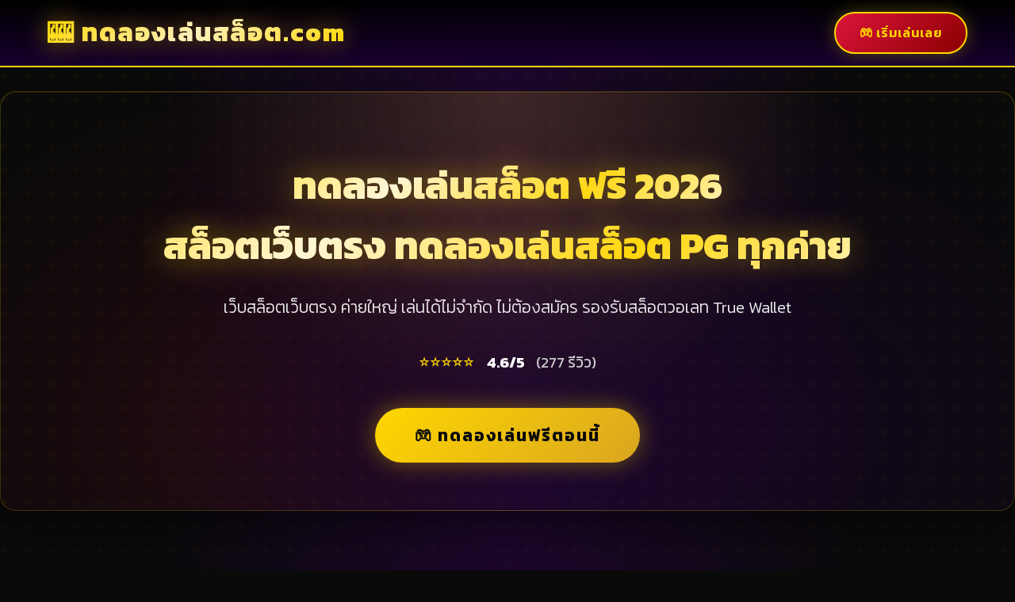

--- FILE ---
content_type: text/html; charset=UTF-8
request_url: https://xn--72czefm4ebb8b0af7todk.com/
body_size: 21287
content:
<!DOCTYPE html>
<html lang="th">
<head>
    <meta charset="UTF-8">
    <meta name="viewport" content="width=device-width, initial-scale=1.0">
    
    <!-- SEO Meta Tags -->
    <title>ทดลองเล่นสล็อต ฟรี 2026 | สล็อตเว็บตรง ทดลองเล่นสล็อต PG ทุกค่าย ไม่ต้องสมัคร</title>
    <meta name="description" content="ทดลองเล่นสล็อตฟรี 2026 สล็อตเว็บตรง ทดลองเล่นสล็อต PG ทุกค่าย เว็บสล็อตเว็บตรง ค่ายใหญ่ เครดิตฟรี 50 ไม่ต้องฝาก ไม่ต้องสมัคร รองรับ True Wallet สล็อตวอเลท เล่นได้ทุกอุปกรณ์">
    <meta name="keywords" content="ทดลองเล่นสล็อต, ทดลองเล่นสล็อตฟรี, ทดลองเล่นสล็อต pg, สล็อตเว็บตรง, เว็บสล็อต, สล็อตทดลองเล่นฟรี, สล็อตเว็บตรง100%, ทดลองสล็อต, pg slot เว็บตรง, สล็อตวอเลท, เครดิตฟรี, เกมสล็อต, เว็บสล็อตเว็บตรง, สล็อตpg, slot เว็บตรง, ทดลองเล่นสล็อต pp, สล็อตแตกง่าย, เดโม่สล็อต, ทดลองปั่นสล็อต, สล็อต pg, ทดลองเล่นสล็อตโรม่า, สล็อตฟรี, เล่นสล็อตฟรี, ทดลองเล่นสล็อตฟรีทุกค่าย">
    <meta name="author" content="ทดลองเล่นสล็อต">
    <meta name="robots" content="index, follow, max-image-preview:large, max-snippet:-1, max-video-preview:-1">
    
    <!-- Open Graph Meta Tags -->
    <meta property="og:title" content="ทดลองเล่นสล็อต ฟรี 2026 | สล็อตเว็บตรง ทดลอง PG ทุกค่าย">
    <meta property="og:description" content="ทดลองเล่นสล็อตฟรี สล็อตเว็บตรง ทดลองเล่นสล็อต PG ทุกค่าย เครดิตฟรี ไม่ต้องฝาก รองรับ True Wallet">
    <meta property="og:type" content="website">
    <meta property="og:url" content="https://xn--72czefm4ebb8b0af7todk.com">
    <meta property="og:image" content="https://xn--72czefm4ebb8b0af7todk.com/og-image.php">
    <meta property="og:image:width" content="1200">
    <meta property="og:image:height" content="630">
    <meta property="og:image:alt" content="ทดลองเล่นสล็อต ฟรี - Dempslot สล็อตเว็บตรง">
    <meta property="og:locale" content="th_TH">
    <meta property="og:site_name" content="Dempslot - ทดลองเล่นสล็อตเว็บตรง">
    
    <!-- Twitter Card Meta Tags -->
    <meta name="twitter:card" content="summary_large_image">
    <meta name="twitter:title" content="ทดลองเล่นสล็อต ฟรี 2026 | สล็อตเว็บตรง PG">
    <meta name="twitter:description" content="ทดลองเล่นสล็อตฟรี สล็อตเว็บตรง ทดลอง PG ทุกค่าย เครดิตฟรี รองรับ Wallet">
    <meta name="twitter:image" content="https://xn--72czefm4ebb8b0af7todk.com/og-image.php">
    
    <!-- Canonical URL -->
    <link rel="canonical" href="https://xn--72czefm4ebb8b0af7todk.com">
    
    <!-- Structured Data - JSON-LD for Rich Snippets -->
    <script type="application/ld+json">
    {
        "@context": "https://schema.org",
        "@type": "WebSite",
        "name": "Dempslot - ทดลองเล่นสล็อต",
        "alternateName": ["ทดลองเล่นสล็อต", "สล็อตทดลอง", "Slot Demo"],
        "url": "https://xn--72czefm4ebb8b0af7todk.com",
        "description": "ทดลองเล่นสล็อตฟรี สล็อตเว็บตรง ทดลองเล่นสล็อต PG ทุกค่าย เครดิตฟรี ไม่ต้องฝาก",
        "inLanguage": "th-TH",
        "potentialAction": {
            "@type": "SearchAction",
            "target": "https://xn--72czefm4ebb8b0af7todk.com/?s={search_term_string}",
            "query-input": "required name=search_term_string"
        }
    }
    </script>
    
    <script type="application/ld+json">
    {
        "@context": "https://schema.org",
        "@type": "Organization",
        "name": "Dempslot",
        "url": "https://xn--72czefm4ebb8b0af7todk.com",
        "logo": "https://xn--72czefm4ebb8b0af7todk.com/logo.png",
        "description": "เว็บไซต์ทดลองเล่นสล็อตฟรี ครบทุกค่ายดัง",
        "sameAs": []
    }
    </script>
    
    <script type="application/ld+json">
    {
        "@context": "https://schema.org",
        "@type": "SoftwareApplication",
        "name": "ทดลองเล่นสล็อต - Dempslot",
        "applicationCategory": "GameApplication",
        "operatingSystem": "Web Browser, iOS, Android",
        "offers": {
            "@type": "Offer",
            "price": "0",
            "priceCurrency": "THB"
        },
        "aggregateRating": {
            "@type": "AggregateRating",
            "ratingValue": "4.6",
            "ratingCount": "277",
            "bestRating": "5",
            "worstRating": "1"
        }
    }
    </script>
    
    <script type="application/ld+json">
    {
        "@context": "https://schema.org",
        "@type": "FAQPage",
        "mainEntity": [
            {
                "@type": "Question",
                "name": "ทดลองเล่นสล็อตฟรีจริงหรือไม่?",
                "acceptedAnswer": {
                    "@type": "Answer",
                    "text": "ใช่ครับ การทดลองเล่นสล็อตกับเราฟรี 100% ไม่มีค่าใช้จ่ายใดๆ ทั้งสิ้น คุณไม่ต้องฝากเงิน ไม่ต้องสมัครสมาชิก และไม่ต้องกรอกข้อมูลส่วนตัว"
                }
            },
            {
                "@type": "Question",
                "name": "สล็อตทดลองกับเล่นจริงต่างกันอย่างไร?",
                "acceptedAnswer": {
                    "@type": "Answer",
                    "text": "ระบบเกม กราฟิก เสียง ฟีเจอร์ และอัตราการจ่ายเงิน (RTP) ของสล็อตทดลองจะเหมือนกับเล่นจริง 100% ความแตกต่างเพียงอย่างเดียวคือเครดิตที่ใช้เป็นเครดิตทดลอง ไม่ใช่เงินจริง"
                }
            },
            {
                "@type": "Question",
                "name": "ต้องสมัครสมาชิกก่อนถึงจะทดลองเล่นสล็อตได้หรือไม่?",
                "acceptedAnswer": {
                    "@type": "Answer",
                    "text": "ไม่ต้องครับ คุณสามารถทดลองเล่นสล็อตได้ทันทีโดยไม่ต้องสมัครสมาชิก ไม่ต้องกรอกอีเมล ไม่ต้องกรอกเบอร์โทร"
                }
            },
            {
                "@type": "Question",
                "name": "เล่นสล็อตทดลองบนมือถือได้หรือไม่?",
                "acceptedAnswer": {
                    "@type": "Answer",
                    "text": "ได้ครับ เว็บไซต์ของเรารองรับการเล่นบนมือถือทุกระบบ ทั้ง iOS และ Android"
                }
            },
            {
                "@type": "Question",
                "name": "สล็อตเว็บตรงคืออะไร?",
                "acceptedAnswer": {
                    "@type": "Answer",
                    "text": "สล็อตเว็บตรงคือเว็บที่ให้บริการสล็อตโดยตรงจากค่ายเกม ไม่ผ่านเอเย่นต์ มีความเป็นธรรมสูง ระบบการเงินมั่นคง"
                }
            },
            {
                "@type": "Question",
                "name": "ทดลองเล่นสล็อต PG มีเกมอะไรบ้าง?",
                "acceptedAnswer": {
                    "@type": "Answer",
                    "text": "ทดลองเล่นสล็อต PG มีเกมยอดนิยมมากมาย เช่น Dragon Hatch, Mahjong Ways, Fortune Ox, Lucky Neko และอีกกว่า 150 เกม"
                }
            }
        ]
    }
    </script>
    
    <!-- Favicon SVG -->
    <!-- Favicon - Casino Style -->
    <link rel="icon" type="image/svg+xml" href="data:image/svg+xml,%3Csvg xmlns='http://www.w3.org/2000/svg' viewBox='0 0 100 100'%3E%3Cdefs%3E%3ClinearGradient id='gold' x1='0%25' y1='0%25' x2='100%25' y2='100%25'%3E%3Cstop offset='0%25' style='stop-color:%23FFD700'/%3E%3Cstop offset='50%25' style='stop-color:%23FFF8DC'/%3E%3Cstop offset='100%25' style='stop-color:%23DAA520'/%3E%3C/linearGradient%3E%3ClinearGradient id='red' x1='0%25' y1='0%25' x2='0%25' y2='100%25'%3E%3Cstop offset='0%25' style='stop-color:%23DC143C'/%3E%3Cstop offset='100%25' style='stop-color:%238B0000'/%3E%3C/linearGradient%3E%3C/defs%3E%3Ccircle cx='50' cy='50' r='48' fill='%230a0a0f'/%3E%3Ccircle cx='50' cy='50' r='45' fill='none' stroke='url(%23gold)' stroke-width='4'/%3E%3Crect x='25' y='30' width='50' height='40' rx='5' fill='url(%23red)' stroke='%23FFD700' stroke-width='2'/%3E%3Crect x='30' y='38' width='12' height='24' rx='2' fill='%230a0a0f' stroke='%23FFD700' stroke-width='1'/%3E%3Crect x='44' y='38' width='12' height='24' rx='2' fill='%230a0a0f' stroke='%23FFD700' stroke-width='1'/%3E%3Crect x='58' y='38' width='12' height='24' rx='2' fill='%230a0a0f' stroke='%23FFD700' stroke-width='1'/%3E%3Ctext x='36' y='55' font-size='14' font-weight='bold' fill='%23FFD700' font-family='Arial'%3E7%3C/text%3E%3Ctext x='50' y='55' font-size='14' font-weight='bold' fill='%23DC143C' font-family='Arial'%3E7%3C/text%3E%3Ctext x='64' y='55' font-size='14' font-weight='bold' fill='%23FFD700' font-family='Arial'%3E7%3C/text%3E%3Ccircle cx='80' cy='35' r='6' fill='%23DC143C' stroke='%23FFD700' stroke-width='1'/%3E%3Crect x='77' y='40' width='6' height='20' rx='2' fill='%23FFD700'/%3E%3C/svg%3E">
    <link rel="apple-touch-icon" href="data:image/svg+xml,%3Csvg xmlns='http://www.w3.org/2000/svg' viewBox='0 0 100 100'%3E%3Cdefs%3E%3ClinearGradient id='gold' x1='0%25' y1='0%25' x2='100%25' y2='100%25'%3E%3Cstop offset='0%25' style='stop-color:%23FFD700'/%3E%3Cstop offset='50%25' style='stop-color:%23FFF8DC'/%3E%3Cstop offset='100%25' style='stop-color:%23DAA520'/%3E%3C/linearGradient%3E%3ClinearGradient id='red' x1='0%25' y1='0%25' x2='0%25' y2='100%25'%3E%3Cstop offset='0%25' style='stop-color:%23DC143C'/%3E%3Cstop offset='100%25' style='stop-color:%238B0000'/%3E%3C/linearGradient%3E%3C/defs%3E%3Ccircle cx='50' cy='50' r='48' fill='%230a0a0f'/%3E%3Ccircle cx='50' cy='50' r='45' fill='none' stroke='url(%23gold)' stroke-width='4'/%3E%3Crect x='25' y='30' width='50' height='40' rx='5' fill='url(%23red)' stroke='%23FFD700' stroke-width='2'/%3E%3Crect x='30' y='38' width='12' height='24' rx='2' fill='%230a0a0f' stroke='%23FFD700' stroke-width='1'/%3E%3Crect x='44' y='38' width='12' height='24' rx='2' fill='%230a0a0f' stroke='%23FFD700' stroke-width='1'/%3E%3Crect x='58' y='38' width='12' height='24' rx='2' fill='%230a0a0f' stroke='%23FFD700' stroke-width='1'/%3E%3Ctext x='36' y='55' font-size='14' font-weight='bold' fill='%23FFD700' font-family='Arial'%3E7%3C/text%3E%3Ctext x='50' y='55' font-size='14' font-weight='bold' fill='%23DC143C' font-family='Arial'%3E7%3C/text%3E%3Ctext x='64' y='55' font-size='14' font-weight='bold' fill='%23FFD700' font-family='Arial'%3E7%3C/text%3E%3Ccircle cx='80' cy='35' r='6' fill='%23DC143C' stroke='%23FFD700' stroke-width='1'/%3E%3Crect x='77' y='40' width='6' height='20' rx='2' fill='%23FFD700'/%3E%3C/svg%3E">
    
    <!-- Google Fonts -->
    <link rel="preconnect" href="https://fonts.googleapis.com">
    <link rel="preconnect" href="https://fonts.gstatic.com" crossorigin>
    <link href="https://fonts.googleapis.com/css2?family=Kanit:wght@300;400;500;600;700;800;900&display=swap" rel="stylesheet">
    
    <!-- Stylesheet -->
    <style>
        :root {
            --gold: #FFD700;
            --gold-light: #FFF8DC;
            --gold-dark: #DAA520;
            --red: #DC143C;
            --red-dark: #8B0000;
            --purple: #4B0082;
            --purple-dark: #1a0033;
            --black: #0a0a0a;
            --neon-pink: #FF1493;
            --neon-blue: #00BFFF;
            --neon-green: #00FF7F;
        }
        
        * {
            margin: 0;
            padding: 0;
            box-sizing: border-box;
        }
        
        body {
            font-family: 'Kanit', sans-serif;
            line-height: 1.6;
            color: #fff;
            background: var(--black);
            background-image: 
                radial-gradient(ellipse at top, rgba(75, 0, 130, 0.3) 0%, transparent 50%),
                radial-gradient(ellipse at bottom, rgba(139, 0, 0, 0.2) 0%, transparent 50%),
                url("data:image/svg+xml,%3Csvg width='60' height='60' viewBox='0 0 60 60' xmlns='http://www.w3.org/2000/svg'%3E%3Cg fill='none' fill-rule='evenodd'%3E%3Cg fill='%23FFD700' fill-opacity='0.03'%3E%3Cpath d='M36 34v-4h-2v4h-4v2h4v4h2v-4h4v-2h-4zm0-30V0h-2v4h-4v2h4v4h2V6h4V4h-4zM6 34v-4H4v4H0v2h4v4h2v-4h4v-2H6zM6 4V0H4v4H0v2h4v4h2V6h4V4H6z'/%3E%3C/g%3E%3C/g%3E%3C/svg%3E");
            min-height: 100vh;
        }
        
        .container {
            max-width: 1200px;
            margin: 0 auto;
            padding: 0 20px;
        }
        
        /* ===== HEADER ===== */
        header {
            background: linear-gradient(180deg, rgba(0,0,0,0.95) 0%, rgba(26,0,51,0.9) 100%);
            border-bottom: 2px solid var(--gold);
            position: sticky;
            top: 0;
            z-index: 1000;
            backdrop-filter: blur(10px);
        }
        
        .header-container {
            display: flex;
            justify-content: space-between;
            align-items: center;
            padding: 15px 20px;
            max-width: 1200px;
            margin: 0 auto;
        }
        
        .logo {
            font-size: 2rem;
            font-weight: 800;
            background: linear-gradient(135deg, var(--gold) 0%, var(--gold-light) 50%, var(--gold) 100%);
            -webkit-background-clip: text;
            -webkit-text-fill-color: transparent;
            background-clip: text;
            text-shadow: 0 0 30px rgba(255,215,0,0.5);
            letter-spacing: 2px;
        }
        
        .cta-header {
            background: linear-gradient(135deg, var(--red) 0%, var(--red-dark) 100%);
            color: var(--gold);
            padding: 12px 30px;
            border-radius: 50px;
            text-decoration: none;
            font-weight: 600;
            font-size: 1rem;
            border: 2px solid var(--gold);
            transition: all 0.3s ease;
            box-shadow: 0 0 20px rgba(255,215,0,0.3);
            text-transform: uppercase;
            letter-spacing: 1px;
        }
        
        .cta-header:hover {
            transform: scale(1.05);
            box-shadow: 0 0 30px rgba(255,215,0,0.6);
            background: linear-gradient(135deg, var(--gold) 0%, var(--gold-dark) 100%);
            color: var(--black);
        }
        
        /* ===== HERO SECTION ===== */
        .hero {
            text-align: center;
            padding: 80px 20px 60px;
            background: 
                radial-gradient(circle at 50% 0%, rgba(255,215,0,0.15) 0%, transparent 50%),
                radial-gradient(circle at 20% 80%, rgba(220,20,60,0.1) 0%, transparent 40%),
                radial-gradient(circle at 80% 80%, rgba(75,0,130,0.15) 0%, transparent 40%);
            position: relative;
            overflow: hidden;
        }
        
        .hero::before {
            content: '';
            position: absolute;
            top: 0;
            left: 0;
            right: 0;
            bottom: 0;
            background: url("data:image/svg+xml,%3Csvg xmlns='http://www.w3.org/2000/svg' viewBox='0 0 100 100'%3E%3Ctext x='50' y='50' font-size='80' text-anchor='middle' fill='%23FFD700' opacity='0.03'%3E🎰%3C/text%3E%3C/svg%3E") repeat;
            background-size: 200px;
            animation: float 20s linear infinite;
            pointer-events: none;
        }
        
        @keyframes float {
            0% { transform: translateY(0) rotate(0deg); }
            100% { transform: translateY(-100px) rotate(5deg); }
        }
        
        .hero h1 {
            font-size: 3rem;
            margin-bottom: 20px;
            font-weight: 800;
            position: relative;
            z-index: 1;
        }
        
        .highlight {
            background: linear-gradient(135deg, var(--gold) 0%, #fff 25%, var(--gold) 50%, #fff 75%, var(--gold) 100%);
            background-size: 200% auto;
            -webkit-background-clip: text;
            -webkit-text-fill-color: transparent;
            background-clip: text;
            animation: shine 3s linear infinite;
            text-shadow: 0 0 40px rgba(255,215,0,0.5);
        }
        
        @keyframes shine {
            0% { background-position: 0% center; }
            100% { background-position: 200% center; }
        }
        
        .subtitle {
            font-size: 1.3rem;
            margin-bottom: 30px;
            color: rgba(255,255,255,0.9);
            font-weight: 300;
            position: relative;
            z-index: 1;
        }
        
        .cta-button {
            display: inline-block;
            background: linear-gradient(135deg, var(--gold) 0%, var(--gold-dark) 100%);
            color: var(--black);
            padding: 18px 50px;
            border-radius: 50px;
            text-decoration: none;
            font-size: 1.3rem;
            font-weight: 700;
            margin-top: 20px;
            transition: all 0.3s ease;
            box-shadow: 
                0 0 30px rgba(255,215,0,0.4),
                inset 0 2px 0 rgba(255,255,255,0.3);
            text-transform: uppercase;
            letter-spacing: 2px;
            border: none;
            position: relative;
            z-index: 1;
            animation: pulse 2s infinite;
        }
        
        @keyframes pulse {
            0%, 100% { box-shadow: 0 0 30px rgba(255,215,0,0.4); }
            50% { box-shadow: 0 0 50px rgba(255,215,0,0.8); }
        }
        
        .cta-button:hover {
            transform: translateY(-5px) scale(1.05);
            box-shadow: 0 10px 40px rgba(255,215,0,0.6);
        }
        
        /* ===== SECTIONS ===== */
        section {
            background: linear-gradient(180deg, rgba(26,0,51,0.8) 0%, rgba(10,10,10,0.95) 100%);
            margin: 30px 0;
            padding: 50px 30px;
            border-radius: 20px;
            border: 1px solid rgba(255,215,0,0.2);
            box-shadow: 
                0 20px 60px rgba(0,0,0,0.5),
                inset 0 1px 0 rgba(255,215,0,0.1);
            position: relative;
            overflow: hidden;
        }
        
        section::before {
            content: '';
            position: absolute;
            top: 0;
            left: 0;
            right: 0;
            height: 3px;
            background: linear-gradient(90deg, transparent, var(--gold), transparent);
        }
        
        h2 {
            color: var(--gold);
            font-size: 2.2rem;
            margin-bottom: 30px;
            text-align: center;
            font-weight: 700;
            text-shadow: 0 0 20px rgba(255,215,0,0.3);
        }
        
        h3 {
            color: var(--gold-light);
            font-size: 1.4rem;
            margin: 25px 0 15px;
            font-weight: 600;
        }
        
        p, li {
            margin-bottom: 15px;
            line-height: 1.9;
            color: rgba(255,255,255,0.85);
        }
        
        strong {
            color: var(--gold);
        }
        
        /* ===== FEATURE CARDS ===== */
        .features-grid, .game-grid {
            display: grid;
            grid-template-columns: repeat(auto-fit, minmax(280px, 1fr));
            gap: 25px;
            margin-top: 30px;
        }
        
        .feature-card, .game-card {
            background: linear-gradient(145deg, rgba(75,0,130,0.4) 0%, rgba(10,10,10,0.9) 100%);
            padding: 30px;
            border-radius: 20px;
            text-align: center;
            transition: all 0.4s ease;
            border: 1px solid rgba(255,215,0,0.15);
            position: relative;
            overflow: hidden;
        }
        
        .feature-card::before, .game-card::before {
            content: '';
            position: absolute;
            top: 0;
            left: -100%;
            width: 100%;
            height: 100%;
            background: linear-gradient(90deg, transparent, rgba(255,215,0,0.1), transparent);
            transition: left 0.5s ease;
        }
        
        .feature-card:hover::before, .game-card:hover::before {
            left: 100%;
        }
        
        .feature-card:hover, .game-card:hover {
            transform: translateY(-10px);
            border-color: var(--gold);
            box-shadow: 
                0 20px 40px rgba(0,0,0,0.4),
                0 0 30px rgba(255,215,0,0.2);
        }
        
        .feature-icon {
            font-size: 3.5rem;
            margin-bottom: 15px;
            filter: drop-shadow(0 0 10px rgba(255,215,0,0.5));
        }
        
        .feature-card h3, .game-card h3 {
            color: var(--gold);
            font-size: 1.2rem;
            margin: 15px 0 10px;
        }
        
        .feature-card p, .game-card p {
            font-size: 0.95rem;
            color: rgba(255,255,255,0.7);
        }
        
        /* ===== GAME CARDS ===== */
        .game-image {
            height: 150px;
            display: flex;
            align-items: center;
            justify-content: center;
            font-size: 4rem;
            border-radius: 15px;
            margin-bottom: 15px;
            position: relative;
            overflow: hidden;
        }
        
        .game-image::after {
            content: '';
            position: absolute;
            inset: 0;
            background: linear-gradient(180deg, transparent 50%, rgba(0,0,0,0.5) 100%);
        }
        
        .game-info h3 {
            font-size: 1.1rem;
            margin: 10px 0;
            color: #fff;
        }
        
        /* ===== TABLE ===== */
        table {
            width: 100%;
            border-collapse: collapse;
            margin: 30px 0;
            border-radius: 15px;
            overflow: hidden;
        }
        
        th, td {
            padding: 18px 15px;
            text-align: left;
        }
        
        th {
            background: linear-gradient(135deg, var(--red-dark) 0%, var(--purple-dark) 100%);
            color: var(--gold);
            font-weight: 600;
            text-transform: uppercase;
            letter-spacing: 1px;
            font-size: 0.9rem;
        }
        
        td {
            background: rgba(26,0,51,0.5);
            border-bottom: 1px solid rgba(255,215,0,0.1);
            color: rgba(255,255,255,0.85);
        }
        
        tr:hover td {
            background: rgba(255,215,0,0.1);
        }
        
        /* ===== FAQ ===== */
        .faq-item {
            background: linear-gradient(135deg, rgba(75,0,130,0.3) 0%, rgba(10,10,10,0.8) 100%);
            padding: 25px;
            margin: 20px 0;
            border-radius: 15px;
            border-left: 4px solid var(--gold);
            transition: all 0.3s ease;
        }
        
        .faq-item:hover {
            border-left-color: var(--neon-pink);
            box-shadow: 0 10px 30px rgba(0,0,0,0.3);
        }
        
        .faq-item h3 {
            color: var(--gold);
            font-size: 1.1rem;
            margin-bottom: 10px;
        }
        
        ul, ol {
            margin-left: 30px;
        }
        
        li {
            margin-bottom: 10px;
        }
        
        /* ===== PROMO SECTION ===== */
        .promo-section {
            background: linear-gradient(135deg, var(--red-dark) 0%, var(--purple-dark) 100%) !important;
            border: 2px solid var(--gold) !important;
            position: relative;
        }
        
        .promo-section::after {
            content: '';
            position: absolute;
            top: -50%;
            left: -50%;
            width: 200%;
            height: 200%;
            background: conic-gradient(from 0deg, transparent, rgba(255,215,0,0.1), transparent 30%);
            animation: rotate 10s linear infinite;
            pointer-events: none;
        }
        
        @keyframes rotate {
            100% { transform: rotate(360deg); }
        }
        
        /* ===== REVIEWS ===== */
        .review-card {
            background: linear-gradient(145deg, rgba(75,0,130,0.4) 0%, rgba(10,10,10,0.9) 100%);
            padding: 25px;
            border-radius: 15px;
            border: 1px solid rgba(255,215,0,0.15);
            transition: all 0.3s ease;
        }
        
        .review-card:hover {
            border-color: var(--gold);
            transform: translateY(-5px);
        }
        
        /* ===== FOOTER ===== */
        footer {
            background: linear-gradient(180deg, var(--purple-dark) 0%, var(--black) 100%);
            border-top: 2px solid var(--gold);
            color: white;
            text-align: center;
            padding: 50px 20px;
            margin-top: 60px;
        }
        
        footer p {
            margin: 10px 0;
            color: rgba(255,255,255,0.7);
        }
        
        footer strong {
            color: var(--gold);
        }
        
        /* ===== ANIMATIONS ===== */
        .scroll-animate {
            opacity: 0;
            transform: translateY(40px);
            transition: opacity 0.8s ease, transform 0.8s ease;
        }
        
        .scroll-animate.visible {
            opacity: 1;
            transform: translateY(0);
        }
        
        .fade-in {
            animation: fadeIn 1s ease-out;
        }
        
        @keyframes fadeIn {
            from { opacity: 0; transform: translateY(-20px); }
            to { opacity: 1; transform: translateY(0); }
        }
        
        /* ===== GLOW EFFECTS ===== */
        .glow-gold {
            box-shadow: 0 0 20px rgba(255,215,0,0.4);
        }
        
        .glow-text {
            text-shadow: 0 0 10px currentColor;
        }
        
        /* ===== RATING STARS ===== */
        .rating-display {
            position: relative;
            z-index: 1;
        }
        
        /* ===== RESPONSIVE ===== */
        @media (max-width: 768px) {
            .hero h1 {
                font-size: 2rem;
            }
            
            .hero {
                padding: 60px 15px 40px;
            }
            
            .features-grid, .game-grid {
                grid-template-columns: 1fr;
            }
            
            section {
                padding: 30px 20px;
                margin: 20px 10px;
            }
            
            h2 {
                font-size: 1.6rem;
            }
            
            .cta-button {
                padding: 15px 35px;
                font-size: 1.1rem;
            }
            
            table {
                font-size: 0.85rem;
            }
            
            th, td {
                padding: 12px 10px;
            }
        }
        
        /* ===== SCROLLBAR ===== */
        ::-webkit-scrollbar {
            width: 10px;
        }
        
        ::-webkit-scrollbar-track {
            background: var(--black);
        }
        
        ::-webkit-scrollbar-thumb {
            background: linear-gradient(180deg, var(--gold) 0%, var(--gold-dark) 100%);
            border-radius: 5px;
        }
        
        ::-webkit-scrollbar-thumb:hover {
            background: var(--gold);
        }
        
        /* ===== SELECTION ===== */
        ::selection {
            background: var(--gold);
            color: var(--black);
        }
    </style>
</head>
<body>
    <!-- Header -->
    <header>
        <div class="header-container">
            <div class="logo">🎰 ทดลองเล่นสล็อต.com</div>
            <a href="#play-now" class="cta-header">🎮 เริ่มเล่นเลย</a>
        </div>
    </header>

    <!-- Hero Section -->
    <section class="hero">
        <div class="hero-container">
            <h1 class="fade-in">
                <span class="highlight">ทดลองเล่นสล็อต ฟรี 2026</span><br>
                <span class="highlight">สล็อตเว็บตรง ทดลองเล่นสล็อต PG ทุกค่าย</span>
            </h1>
            <p class="subtitle">เว็บสล็อตเว็บตรง ค่ายใหญ่ เล่นได้ไม่จำกัด ไม่ต้องสมัคร รองรับสล็อตวอเลท True Wallet</p>
            
            <!-- แสดงดาว Rating -->
            <div class="rating-display" style="margin: 20px 0; font-size: 1.2rem;">
                <span style="color: #FFD700; font-size: 1.5rem;">
                    ⭐⭐⭐⭐⭐                </span>
                <strong style="color: #fff; margin-left: 10px;">4.6/5</strong>
                <span style="color: #ccc; margin-left: 10px;">(277 รีวิว)</span>
            </div>
            
            <a href="#play-now" class="cta-button" id="play-now">🎮 ทดลองเล่นฟรีตอนนี้</a>
        </div>
    </section>

    <!-- Daily Promotion Section -->
    <section class="promo-section" style="padding: 50px 20px; margin: 40px auto; max-width: 1200px;">
        <div class="container">
            <h2 style="text-align: center; color: #FFD700; font-size: 2.2rem; margin-bottom: 25px; text-shadow: 0 0 20px rgba(255,215,0,0.5);">🎁 โปรโมชั่นวันนี้ พิเศษเฉพาะ 27/01/2026</h2>
            <div style="background: linear-gradient(145deg, rgba(0,0,0,0.9) 0%, rgba(75,0,130,0.6) 100%); padding: 40px; border-radius: 20px; text-align: center; border: 2px solid #FFD700; box-shadow: 0 0 40px rgba(255,215,0,0.3), inset 0 0 60px rgba(255,215,0,0.05);">
                <h3 style="color: #FFD700; font-size: 2.8rem; margin-bottom: 15px; font-weight: 800; text-shadow: 0 0 30px rgba(255,215,0,0.5);">
                    💰 รับฟรีสปิน 300 รอบ 💰
                </h3>
                <p style="color: #fff; font-size: 1.4rem; margin-bottom: 20px; font-weight: 300;">
                    เมื่อฝากขั้นต่ำ 300 บาท                </p>
                <p style="color: rgba(255,255,255,0.6); font-size: 1rem;">
                    ⏰ โปรโมชั่นนี้เปลี่ยนทุกวัน กลับมาดูใหม่พรุ่งนี้!
                </p>
            </div>
        </div>
    </section>

    <!-- Main Content -->
    <div class="container">
        
        <!-- Reviews Section -->
        <section id="reviews">
            <h2>⭐ รีวิวจากผู้ใช้งานจริง</h2>
            
            <div style="display: grid; grid-template-columns: repeat(auto-fit, minmax(300px, 1fr)); gap: 20px; margin-bottom: 40px;">
                                <div class="review-card">
                    <div style="display: flex; justify-content: space-between; align-items: center; margin-bottom: 15px;">
                        <div>
                            <strong style="color: #FFD700; font-size: 1.1rem;">👤 รัตนา</strong>
                            <div style="color: #FFD700; font-size: 1rem; margin-top: 5px; filter: drop-shadow(0 0 5px rgba(255,215,0,0.5));">
                                ⭐⭐⭐⭐☆                            </div>
                        </div>
                        <span style="color: rgba(255,255,255,0.5); font-size: 0.85rem;">เมื่อสักครู่</span>
                    </div>
                    <p style="color: rgba(255,255,255,0.8); line-height: 1.7; font-size: 0.95rem; font-style: italic;">
                        "แนะนำเลย มีทุกค่ายดัง เล่นฟรีได้ทั้งวัน"
                    </p>
                </div>
                                <div class="review-card">
                    <div style="display: flex; justify-content: space-between; align-items: center; margin-bottom: 15px;">
                        <div>
                            <strong style="color: #FFD700; font-size: 1.1rem;">👤 ธีรพล</strong>
                            <div style="color: #FFD700; font-size: 1rem; margin-top: 5px; filter: drop-shadow(0 0 5px rgba(255,215,0,0.5));">
                                ⭐⭐⭐⭐⭐                            </div>
                        </div>
                        <span style="color: rgba(255,255,255,0.5); font-size: 0.85rem;">1 ชั่วโมงที่แล้ว</span>
                    </div>
                    <p style="color: rgba(255,255,255,0.8); line-height: 1.7; font-size: 0.95rem; font-style: italic;">
                        "สุดยอด ทดลองเล่นแล้วรู้ว่าเกมไหนเหมาะกับเรา"
                    </p>
                </div>
                                <div class="review-card">
                    <div style="display: flex; justify-content: space-between; align-items: center; margin-bottom: 15px;">
                        <div>
                            <strong style="color: #FFD700; font-size: 1.1rem;">👤 สายใจ</strong>
                            <div style="color: #FFD700; font-size: 1rem; margin-top: 5px; filter: drop-shadow(0 0 5px rgba(255,215,0,0.5));">
                                ⭐⭐⭐⭐☆                            </div>
                        </div>
                        <span style="color: rgba(255,255,255,0.5); font-size: 0.85rem;">3 ชั่วโมงที่แล้ว</span>
                    </div>
                    <p style="color: rgba(255,255,255,0.8); line-height: 1.7; font-size: 0.95rem; font-style: italic;">
                        "เว็บนี้ช่วยให้เลือกเกมได้ง่าย ลองจนเจอเกมที่ชอบ"
                    </p>
                </div>
                                <div class="review-card">
                    <div style="display: flex; justify-content: space-between; align-items: center; margin-bottom: 15px;">
                        <div>
                            <strong style="color: #FFD700; font-size: 1.1rem;">👤 วันดี</strong>
                            <div style="color: #FFD700; font-size: 1rem; margin-top: 5px; filter: drop-shadow(0 0 5px rgba(255,215,0,0.5));">
                                ⭐⭐⭐⭐⭐                            </div>
                        </div>
                        <span style="color: rgba(255,255,255,0.5); font-size: 0.85rem;">4 ชั่วโมงที่แล้ว</span>
                    </div>
                    <p style="color: rgba(255,255,255,0.8); line-height: 1.7; font-size: 0.95rem; font-style: italic;">
                        "ประทับใจ ไม่ต้องกรอกอะไรเลย กดเล่นได้ทันที"
                    </p>
                </div>
                                <div class="review-card">
                    <div style="display: flex; justify-content: space-between; align-items: center; margin-bottom: 15px;">
                        <div>
                            <strong style="color: #FFD700; font-size: 1.1rem;">👤 อรุณ</strong>
                            <div style="color: #FFD700; font-size: 1rem; margin-top: 5px; filter: drop-shadow(0 0 5px rgba(255,215,0,0.5));">
                                ⭐⭐⭐⭐☆                            </div>
                        </div>
                        <span style="color: rgba(255,255,255,0.5); font-size: 0.85rem;">6 ชั่วโมงที่แล้ว</span>
                    </div>
                    <p style="color: rgba(255,255,255,0.8); line-height: 1.7; font-size: 0.95rem; font-style: italic;">
                        "เว็บเด็ดจริง โหลดไว ไม่มีค่าใช้จ่าย ลองเล่นได้เต็มที่"
                    </p>
                </div>
                                <div class="review-card">
                    <div style="display: flex; justify-content: space-between; align-items: center; margin-bottom: 15px;">
                        <div>
                            <strong style="color: #FFD700; font-size: 1.1rem;">👤 ศรี</strong>
                            <div style="color: #FFD700; font-size: 1rem; margin-top: 5px; filter: drop-shadow(0 0 5px rgba(255,215,0,0.5));">
                                ⭐⭐⭐⭐⭐                            </div>
                        </div>
                        <span style="color: rgba(255,255,255,0.5); font-size: 0.85rem;">7 ชั่วโมงที่แล้ว</span>
                    </div>
                    <p style="color: rgba(255,255,255,0.8); line-height: 1.7; font-size: 0.95rem; font-style: italic;">
                        "แนะนำสำหรับมือใหม่ เล่นฟรีได้เรียนรู้ก่อน ดีมากเลย"
                    </p>
                </div>
                                <div class="review-card">
                    <div style="display: flex; justify-content: space-between; align-items: center; margin-bottom: 15px;">
                        <div>
                            <strong style="color: #FFD700; font-size: 1.1rem;">👤 ชัยยา</strong>
                            <div style="color: #FFD700; font-size: 1rem; margin-top: 5px; filter: drop-shadow(0 0 5px rgba(255,215,0,0.5));">
                                ⭐⭐⭐⭐☆                            </div>
                        </div>
                        <span style="color: rgba(255,255,255,0.5); font-size: 0.85rem;">9 ชั่วโมงที่แล้ว</span>
                    </div>
                    <p style="color: rgba(255,255,255,0.8); line-height: 1.7; font-size: 0.95rem; font-style: italic;">
                        "เว็บนี้ดี มีทั้งเกมใหม่เกมเก่า ลองได้หมด ไม่เสียเงิน"
                    </p>
                </div>
                                <div class="review-card">
                    <div style="display: flex; justify-content: space-between; align-items: center; margin-bottom: 15px;">
                        <div>
                            <strong style="color: #FFD700; font-size: 1.1rem;">👤 ธนา</strong>
                            <div style="color: #FFD700; font-size: 1rem; margin-top: 5px; filter: drop-shadow(0 0 5px rgba(255,215,0,0.5));">
                                ⭐⭐⭐⭐⭐                            </div>
                        </div>
                        <span style="color: rgba(255,255,255,0.5); font-size: 0.85rem;">10 ชั่วโมงที่แล้ว</span>
                    </div>
                    <p style="color: rgba(255,255,255,0.8); line-height: 1.7; font-size: 0.95rem; font-style: italic;">
                        "ประทับใจครับ เล่นบนมือถือลื่นมาก ไม่มีสะดุด"
                    </p>
                </div>
                                <div class="review-card">
                    <div style="display: flex; justify-content: space-between; align-items: center; margin-bottom: 15px;">
                        <div>
                            <strong style="color: #FFD700; font-size: 1.1rem;">👤 ละออง</strong>
                            <div style="color: #FFD700; font-size: 1rem; margin-top: 5px; filter: drop-shadow(0 0 5px rgba(255,215,0,0.5));">
                                ⭐⭐⭐⭐⭐                            </div>
                        </div>
                        <span style="color: rgba(255,255,255,0.5); font-size: 0.85rem;">12 ชั่วโมงที่แล้ว</span>
                    </div>
                    <p style="color: rgba(255,255,255,0.8); line-height: 1.7; font-size: 0.95rem; font-style: italic;">
                        "สะดวกสบาย เปิดเว็บกดเล่นได้เลย ไม่ต้องดาวน์โหลด"
                    </p>
                </div>
                                <div class="review-card">
                    <div style="display: flex; justify-content: space-between; align-items: center; margin-bottom: 15px;">
                        <div>
                            <strong style="color: #FFD700; font-size: 1.1rem;">👤 จันทร์</strong>
                            <div style="color: #FFD700; font-size: 1rem; margin-top: 5px; filter: drop-shadow(0 0 5px rgba(255,215,0,0.5));">
                                ⭐⭐⭐⭐⭐                            </div>
                        </div>
                        <span style="color: rgba(255,255,255,0.5); font-size: 0.85rem;">13 ชั่วโมงที่แล้ว</span>
                    </div>
                    <p style="color: rgba(255,255,255,0.8); line-height: 1.7; font-size: 0.95rem; font-style: italic;">
                        "ลองเล่นจนได้กลยุทธ์ ถึงเล่นจริง รู้สึกมั่นใจขึ้นเยอะ"
                    </p>
                </div>
                            </div>
            
        </section>

        <!-- Top 10 เว็บสล็อตในไทย Section -->
        <section id="top10-websites">
            <h2>🏆 รีวิว เว็บสล็อตยอดนิยมในไทย 2026</h2>
            
            <p>สำหรับผู้ที่กำลังมองหาเว็บสล็อตคุณภาพสูงในประเทศไทย เราได้รวบรวมและรีวิว 10 อันดับเว็บที่ได้รับความนิยมและมีความน่าเชื่อถือมากที่สุด เพื่อให้คุณตัดสินใจได้อย่างมั่นใจก่อนเริ่มเล่น</p>
            
            <!-- อันดับ 1: M98 -->
            <div style="background: linear-gradient(145deg, rgba(255,215,0,0.15) 0%, rgba(75,0,130,0.4) 50%, rgba(10,10,10,0.9) 100%); padding: 35px; border-radius: 20px; border: 2px solid var(--gold); margin: 30px 0; position: relative; overflow: hidden;">
                
                <div style="margin-top: 25px;">
                    <h3 style="color: #FFD700; font-size: 2rem; margin-bottom: 15px; display: flex; align-items: center; gap: 15px;">
                        <span style="font-size: 2.5rem;">🎰</span> M98 - เว็บสล็อตอันดับ 1 ของไทย
                    </h3>
                    
                    <div style="display: flex; align-items: center; gap: 10px; margin-bottom: 20px;">
                        <span style="color: #FFD700; font-size: 1.3rem;">⭐⭐⭐⭐⭐</span>
                        <span style="color: #fff; font-weight: 600;">5.0/5</span>
                        <span style="color: rgba(255,255,255,0.6);">(รีวิว 15,847)</span>
                    </div>
                    
                    <p style="color: rgba(255,255,255,0.9); line-height: 1.9; font-size: 1.05rem; margin-bottom: 20px;">
                        <strong style="color: #FFD700;">M98</strong> คือเว็บสล็อตออนไลน์ชั้นนำที่ครองใจนักเดิมพันชาวไทยมาอย่างยาวนาน ด้วยระบบที่ทันสมัยและเสถียรที่สุดในตลาด M98 มอบประสบการณ์การเล่นที่ราบรื่นไม่มีสะดุด ไม่ว่าจะเล่นผ่านมือถือหรือคอมพิวเตอร์ก็ลื่นไหลเหมือนกัน
                    </p>
                    
                    <p style="color: rgba(255,255,255,0.9); line-height: 1.9; font-size: 1.05rem; margin-bottom: 20px;">
                        จุดเด่นที่ทำให้ M98 แตกต่างจากเว็บอื่นคือการรวบรวมเกมสล็อตจากค่ายดังระดับโลกมากกว่า 30 ค่าย ไม่ว่าจะเป็น PG Slot, Pragmatic Play, Joker Gaming, Spadegaming และอีกมากมาย มีเกมให้เลือกเล่นกว่า 3,000 เกม ครอบคลุมทุกความต้องการของผู้เล่น ไม่ว่าจะชอบเกมแตกง่ายหรือเกมแจ็คพอตใหญ่ ที่นี่มีครบ
                    </p>
                    
                    <p style="color: rgba(255,255,255,0.9); line-height: 1.9; font-size: 1.05rem; margin-bottom: 20px;">
                        ระบบฝาก-ถอนของ M98 ถือเป็นจุดแข็งสำคัญ รองรับ True Wallet, โอนผ่านธนาคาร และ QR Payment ทำรายการได้ภายใน 30 วินาที ไม่มีขั้นต่ำ ฝาก 1 บาทก็เล่นได้ทันที พร้อมทีมซัพพอร์ตคุณภาพให้บริการตลอด 24 ชั่วโมง แก้ปัญหาได้รวดเร็วและเป็นมิตร
                    </p>
                    
                    <p style="color: rgba(255,255,255,0.9); line-height: 1.9; font-size: 1.05rem; margin-bottom: 25px;">
                        นอกจากนี้ M98 ยังมีโปรโมชั่นและโบนัสที่คุ้มค่าที่สุดในวงการ ไม่ว่าจะเป็นโบนัสต้อนรับสมาชิกใหม่สูงสุด 300%, คืนยอดเสียทุกสัปดาห์, และกิจกรรมแจกรางวัลพิเศษทุกเดือน สำหรับผู้ที่ต้องการเว็บสล็อตที่ไว้ใจได้ มั่นคง และจ่ายจริง M98 คือคำตอบที่ดีที่สุด
                    </p>
                    
                    <div style="display: flex; flex-wrap: wrap; gap: 15px; margin-bottom: 25px;">
                        <span style="background: rgba(255,215,0,0.2); border: 1px solid rgba(255,215,0,0.5); padding: 8px 15px; border-radius: 20px; color: #FFD700; font-size: 0.9rem;">✓ ฝาก-ถอน 30 วินาที</span>
                        <span style="background: rgba(255,215,0,0.2); border: 1px solid rgba(255,215,0,0.5); padding: 8px 15px; border-radius: 20px; color: #FFD700; font-size: 0.9rem;">✓ รองรับ True Wallet</span>
                        <span style="background: rgba(255,215,0,0.2); border: 1px solid rgba(255,215,0,0.5); padding: 8px 15px; border-radius: 20px; color: #FFD700; font-size: 0.9rem;">✓ เกม 3,000+</span>
                        <span style="background: rgba(255,215,0,0.2); border: 1px solid rgba(255,215,0,0.5); padding: 8px 15px; border-radius: 20px; color: #FFD700; font-size: 0.9rem;">✓ โบนัส 300%</span>
                        <span style="background: rgba(255,215,0,0.2); border: 1px solid rgba(255,215,0,0.5); padding: 8px 15px; border-radius: 20px; color: #FFD700; font-size: 0.9rem;">✓ 24 ชม. ซัพพอร์ต</span>
                    </div>
                    
                    <p style="color: rgba(255,255,255,0.9); line-height: 1.9; font-size: 1.05rem;">
                        สนใจสมัครเล่นกับ <a href="https://m98.co.com" target="_blank" rel="noopener" style="color: #FFD700; text-decoration: underline; font-weight: 600;">M98</a> ได้เลยวันนี้
                    </p>
                </div>
            </div>
            
            
        </section>

        <!-- Introduction Section -->
        <section id="introduction">
            <h2>🎰 ทดลองเล่นสล็อต คืออะไร? ทำไมต้องลองสล็อตทดลองก่อนเล่นจริง</h2>
            
            <p><strong>ทดลองเล่นสล็อต</strong> หรือ <strong>สล็อตทดลอง</strong> (Slot Demo / เดโม่สล็อต) คือระบบที่ผู้ให้บริการเกมสล็อตออนไลน์จัดเตรียมไว้ให้ผู้เล่นได้<strong>ทดลองเล่นสล็อตฟรี</strong>โดยไม่ต้องใช้เงินจริง ไม่ว่าจะเป็น<strong>ทดลองเล่นสล็อต PG</strong>, ทดลองเล่นสล็อต PP (Pragmatic Play), JOKER GAMING, SPADEGAMING และค่ายดังอีกมากมาย ซึ่งเป็นโอกาสอันดีที่จะให้คุณได้สัมผัสประสบการณ์การเล่น<strong>เกมสล็อต</strong>ต่างๆ จาก<strong>สล็อตเว็บตรง</strong>โดยที่ไม่ต้องเสี่ยงเงินทุนเลยแม้แต่บาทเดียว</p>

            <p>การ<strong>ทดลองเล่นสล็อตฟรีทุกค่าย ไม่ต้องสมัคร</strong>นั้นถือเป็นสิ่งสำคัญอย่างยิ่งสำหรับผู้เล่นทุกคน ไม่ว่าจะเป็นมือใหม่หรือมือเก่า เพราะในแต่ละเกมสล็อตจะมีฟีเจอร์ รูปแบบการเล่น อัตราการจ่ายเงิน (RTP) และความผันผวน (Volatility) ที่แตกต่างกันออกไป การที่คุณได้<strong>ทดลองสล็อต</strong>ก่อนจะช่วยให้คุณเข้าใจระบบเกม ศึกษากลยุทธ์ และหาเกมที่เหมาะกับสไตล์การเล่นของคุณมากที่สุด ไม่ว่าจะเป็น<strong>ทดลองเล่นสล็อตโรม่า</strong>, <strong>ทดลองเล่นสล็อต PG ไม่เด้ง</strong>, หรือ<strong>ทดลองปั่นสล็อต</strong>เกมไหนก็ได้ตามต้องการ</p>

            <p>ในปัจจุบัน <strong>เว็บทดลองเล่นสล็อต</strong>หรือ<strong>เว็บทดลอง</strong>ได้กลายเป็นมาตรฐานของ<strong>เว็บสล็อต</strong>ออนไลน์ที่มีคุณภาพทุกเว็บ เพราะผู้ให้บริการเองก็ตระหนักดีว่าการให้ผู้เล่นได้<strong>ทดลองเล่น</strong>ก่อนนั้นจะช่วยสร้างความมั่นใจและความพึงพอใจให้กับผู้เล่น ซึ่งในที่สุดแล้วก็จะนำไปสู่การลูกค้าที่มั่นคงและภักดีในระยะยาว นอกจากนี้ <strong>สล็อตทดลองเล่นฟรี</strong>ยังเป็นเครื่องมือที่ดีสำหรับผู้พัฒนาเกมในการให้ผู้เล่นได้ทดสอบและให้ฟีดแบ็คเกี่ยวกับเกมใหม่ๆ ก่อนที่จะเปิดตัวอย่างเป็นทางการ</p>
        </section>

        <!-- สล็อตเว็บตรง Section -->
        <section id="direct-web">
            <h2>🏅 สล็อตเว็บตรง คืออะไร? ทำไมต้องเลือกเว็บสล็อตเว็บตรง</h2>
            
            <p><strong>สล็อตเว็บตรง</strong> หรือ <strong>เว็บสล็อตเว็บตรง</strong> คือเว็บไซต์ที่ให้บริการ<strong>เกมสล็อต</strong>โดยตรงจากค่ายผู้พัฒนาเกม ไม่ผ่านเอเย่นต์หรือตัวแทนใดๆ ทำให้ผู้เล่นได้รับความเป็นธรรมสูงสุดในการเล่นเกม <strong>สล็อตเว็บตรง100%</strong> มีความน่าเชื่อถือ ระบบการเงินมั่นคง ฝากถอนรวดเร็ว และที่สำคัญคือไม่มีการปรับแต่งอัตราการชนะ</p>

            <p>ข้อดีของ<strong>เว็บสล็อตเว็บตรง ค่ายใหญ่</strong>คือคุณจะได้เล่นเกมที่มีคุณภาพจากค่ายชั้นนำโดยตรง ไม่ว่าจะเป็น<strong>PG Slot เว็บตรง</strong>, <strong>Slot เว็บตรง</strong>จาก Pragmatic Play, หรือค่ายดังอื่นๆ การเป็น<strong>สล็อตเว็บตรงแท้</strong>หมายความว่าเกมทั้งหมดมาจากแหล่งที่ถูกต้อง มีใบอนุญาตถูกกฎหมาย และผ่านการตรวจสอบจากหน่วยงานกำกับดูแล</p>

            <p><strong>เว็บตรงสล็อต</strong>ที่ดียังต้องรองรับ<strong>สล็อตเว็บตรง ฝากถอน True Wallet ไม่มีขั้นต่ำ</strong> เพื่อความสะดวกสบายของผู้เล่น โดยเฉพาะ<strong>สล็อตวอเลท</strong>หรือ<strong>Slot PG Wallet</strong>ที่เป็นที่นิยมในปัจจุบัน เพราะทำรายการได้รวดเร็วทันใจ ไม่ต้องรอนาน</p>

            <h3>🔥 คำค้นหายอดนิยมสำหรับสล็อตเว็บตรง</h3>
            <p>ผู้เล่นจำนวนมากค้นหาด้วยคำว่า <strong>สล็อตเว็บตรง 100</strong>, <strong>PG Slot ทางเข้า</strong>, <strong>ทางเข้า PG</strong>, <strong>PG ทดลองเล่น</strong>, <strong>PG Slot ทดลองเล่น</strong>, <strong>ทดลองเล่น PG</strong>, <strong>PG ทดลองเล่น</strong>, <strong>สล็อตทดลองเล่น PG</strong>, <strong>ทดลองเล่นสล็อต PG ฟรี</strong>, <strong>ทดลองเล่นสล็อตฟรี PG</strong>, <strong>สล็อตทดลองเล่นฟรี PG</strong> เพื่อหาเว็บที่ให้บริการทดลองเล่นสล็อตฟรีจากค่าย PG โดยเฉพาะ</p>
        </section>

        <!-- เครดิตฟรี Section -->
        <section id="free-credit">
            <h2>💰 เครดิตฟรี โปรโมชั่นสุดคุ้มสำหรับผู้เล่นสล็อต</h2>
            
            <p><strong>เครดิตฟรี</strong>คือโปรโมชั่นยอดนิยมที่<strong>เว็บสล็อต</strong>มอบให้ผู้เล่น ไม่ว่าจะเป็น<strong>เครดิตฟรี 50 ยืนยันเบอร์</strong>, <strong>เครดิตฟรี50 ยืนยันเบอร์</strong>, <strong>ยืนยันเบอร์ รับเครดิตฟรี 100</strong>, หรือ<strong>เครดิตฟรี 50 ได้จริง</strong> ซึ่งเป็นโอกาสดีที่จะได้ลองเล่นเกมสล็อตโดยใช้เครดิตฟรีจากเว็บ</p>

            <p>นอกจากนี้ยังมีโปรโมชั่นอื่นๆ เช่น <strong>สล็อต เครดิตฟรี 50 ถอนได้ 300</strong>, <strong>สล็อตเครดิตฟรี 100 ไม่ต้องแชร์</strong>, <strong>สล็อต Wallet เครดิตฟรี50</strong>, และ<strong>สล็อตเครดิตฟรี มาใหม่</strong>ที่อัพเดททุกเดือน สำหรับผู้ที่ต้องการ<strong>สล็อต ทดลองเล่นฟรี ถอนได้</strong> ก็มีบางเว็บที่ให้โปรโมชั่นพิเศษแบบนี้เช่นกัน</p>

            <p>ส่วนโปรโมชั่น<strong>สล็อตเว็บตรง ฝากถอน True Wallet ไม่มีขั้นต่ำ 10 รับ 100</strong>ก็เป็นที่นิยมมากเช่นกัน เพราะผู้เล่นสามารถฝากเงินขั้นต่ำเพียง 10 บาท แต่ได้รับโบนัสถึง 100 บาท ทำให้มีทุนเล่นสล็อตมากขึ้น</p>
        </section>

        <!-- Features Section -->
        <section id="features">
            <h2>✨ จุดเด่นของการทดลองเล่นสล็อตกับเรา</h2>
            
            <div class="features-grid">
                <div class="feature-card">
                    <div class="feature-icon">🎁</div>
                    <h3>เล่นฟรี 100%</h3>
                    <p>ไม่ต้องฝากเงิน ไม่ต้องสมัครสมาชิก <strong>เล่นสล็อตฟรี</strong>ได้ทันทีโดยไม่มีค่าใช้จ่าย</p>
                </div>
                
                <div class="feature-card">
                    <div class="feature-icon">🎮</div>
                    <h3>ครบทุกค่ายเกม</h3>
                    <p><strong>ทดลองเล่นสล็อตทุกค่ายฟรี</strong> PG, JOKER, PRAGMATIC และ<strong>สล็อตแตกง่าย</strong>อีกมากมาย</p>
                </div>
                
                <div class="feature-card">
                    <div class="feature-icon">📱</div>
                    <h3>เล่นได้ทุกอุปกรณ์</h3>
                    <p>รองรับมือถือ แท็บเล็ต และคอมพิวเตอร์ ทั้ง iOS และ Android <strong>สล็อตวอเลท</strong></p>
                </div>
                
                <div class="feature-card">
                    <div class="feature-icon">⚡</div>
                    <h3>โหลดเร็วทันใจ</h3>
                    <p>ระบบเสถียร โหลดเกมเร็ว ไม่มีสะดุด <strong>ทดลองเล่นสล็อต PG ไม่เด้ง</strong></p>
                </div>
                
                <div class="feature-card">
                    <div class="feature-icon">🔄</div>
                    <h3>เครดิตไม่จำกัด</h3>
                    <p><strong>ทดลองเล่นสล็อตฟรี 100 บาท</strong>เติมไม่อั้น เล่นได้ตลอดเวลา <strong>ทดลองเล่นสล็อต100000</strong></p>
                </div>
                
                <div class="feature-card">
                    <div class="feature-icon">🎯</div>
                    <h3>เหมือนเล่นจริง 100%</h3>
                    <p>ระบบเกม ฟีเจอร์ และอัตราการแตกเหมือนเล่นด้วยเงินจริง <strong>สล็อตเว็บตรง100%</strong></p>
                </div>
            </div>

            <p>การ<strong>ทดลองเล่นสล็อต</strong>กับเรานั้นได้รับการออกแบบมาเพื่อให้ประสบการณ์ที่ใกล้เคียงกับการเล่นจริงมากที่สุด ไม่ว่าจะเป็นกราฟิก เสียง อนิเมชั่น และที่สำคัญที่สุดคืออัตราการจ่ายเงิน (RTP) ที่เหมือนกับเกมจริงทุกประการ ทำให้คุณสามารถใช้โหมด<strong>สล็อตทดลอง</strong>นี้ในการวางแผนกลยุทธ์การเล่น ทดสอบรูปแบบการเดิมพัน และคำนวดความเป็นไปได้ในการทำกำไรได้อย่างแม่นยำ</p>

            <h3>🔍 คำค้นหาที่ผู้เล่นนิยมใช้</h3>
            <p>ผู้เล่นจำนวนมากค้นหาด้วยคำต่างๆ เช่น <strong>ทดลองสล็อตฟรี</strong>, <strong>ปั่นสล็อตทดลอง</strong>, <strong>ทดลองปั่นสล็อตฟรี</strong>, <strong>เว็บสล็อตทดลองเล่นฟรี</strong>, <strong>เว็บทดลองเล่นสล็อตทุกค่าย</strong>, <strong>สล็อตทดลองเล่นฟรีทุกค่าย</strong>, <strong>สูตรสล็อต PG ทดลองเล่นฟรี</strong>, <strong>สล็อต ซื้อฟรีสปิน ทดลองเล่น</strong>, <strong>ทดลองเล่นสล็อต PG ซื้อฟรีสปิน</strong>, <strong>ทดลองเล่นสล็อตฟรีสปิน</strong>, <strong>ทดลองเล่นสล็อต PG เว็บตรง</strong>, <strong>ทดลองเล่นสล็อตเว็บตรง</strong>, <strong>ทดลองเล่นสล็อตฟรี 88</strong>, <strong>สล็อตฟรี</strong>, <strong>เว็บ สล็อต</strong>, <strong>เว็บสล็อตตรง</strong>, <strong>ทดลองเล่นสล็อต PP</strong> (Pragmatic Play) และอีกมากมาย</p>
        </section>

        <!-- Popular Games Section -->
        <section id="popular-games">
            <h2>🔥 สล็อตทดลองยอดนิยม TOP 12 ประจำปี 2026</h2>
            
            <div class="game-grid">
                <div class="game-card">
                    <div class="game-image" style="background: linear-gradient(135deg, #8B0000 0%, #4B0082 100%); border: 1px solid rgba(255,215,0,0.3);">🐉</div>
                    <div class="game-info">
                        <h3>Dragon Hatch</h3>
                        <p>ทดลองเล่นสล็อตธีมมังกร จาก PG SLOT โบนัสแตกง่าย</p>
                    </div>
                </div>
                
                <div class="game-card">
                    <div class="game-image" style="background: linear-gradient(135deg, #DC143C 0%, #8B0000 100%); border: 1px solid rgba(255,215,0,0.3);">🍭</div>
                    <div class="game-info">
                        <h3>Sweet Bonanza</h3>
                        <p>สล็อตทดลองธีมลูกอม Pragmatic Play เพิ่มเงินเร็ว</p>
                    </div>
                </div>
                
                <div class="game-card">
                    <div class="game-image" style="background: linear-gradient(135deg, #1a0033 0%, #4B0082 100%); border: 1px solid rgba(255,215,0,0.3);">🐶</div>
                    <div class="game-info">
                        <h3>The Dog House</h3>
                        <p>ทดลองเล่นสล็อตสุนัขน้อย RTP สูง โบนัสจัดเต็ม</p>
                    </div>
                </div>
                
                <div class="game-card">
                    <div class="game-image" style="background: linear-gradient(135deg, #DAA520 0%, #8B4513 100%); border: 1px solid rgba(255,215,0,0.3);">🧞</div>
                    <div class="game-info">
                        <h3>Genie's 3 Wishes</h3>
                        <p>สล็อตทดลองยักษ์วิเศษ จาก PG SLOT แจ็คพอตใหญ่</p>
                    </div>
                </div>
                
                <div class="game-card">
                    <div class="game-image" style="background: linear-gradient(135deg, #FFD700 0%, #8B4513 100%); border: 1px solid rgba(255,215,0,0.3);">👑</div>
                    <div class="game-info">
                        <h3>Majestic Treasures</h3>
                        <p>ทดลองเล่นสล็อตสมบัติโบราณ ฟรีสปินแน่น</p>
                    </div>
                </div>
                
                <div class="game-card">
                    <div class="game-image" style="background: linear-gradient(135deg, #006400 0%, #1a0033 100%); border: 1px solid rgba(255,215,0,0.3);">🌊</div>
                    <div class="game-info">
                        <h3>Treasures of Aztec</h3>
                        <p>สล็อตทดลองธีมแอสเทค มัลติพลายเออร์สูง</p>
                    </div>
                </div>
                
                <div class="game-card">
                    <div class="game-image" style="background: linear-gradient(135deg, #4B0082 0%, #191970 100%); border: 1px solid rgba(255,215,0,0.3);">💎</div>
                    <div class="game-info">
                        <h3>Gem Saviour</h3>
                        <p>ทดลองเล่นสล็อตอัญมดี เล่นง่าย แตกบ่อย</p>
                    </div>
                </div>
                
                <div class="game-card">
                    <div class="game-image" style="background: linear-gradient(135deg, #DC143C 0%, #FFD700 100%); border: 1px solid rgba(255,215,0,0.3);">🐱</div>
                    <div class="game-info">
                        <h3>Lucky Neko</h3>
                        <p>สล็อตทดลองแมวกวัก โชคลาภดี PG SLOT</p>
                    </div>
                </div>
                
                <div class="game-card">
                    <div class="game-image" style="background: linear-gradient(135deg, #8B0000 0%, #FFD700 100%); border: 1px solid rgba(255,215,0,0.3);">🎪</div>
                    <div class="game-info">
                        <h3>Circus Delight</h3>
                        <p>ทดลองเล่นสล็อตธีมละครสัตว์ สนุกทุกรอบ</p>
                    </div>
                </div>
                
                <div class="game-card">
                    <div class="game-image" style="background: linear-gradient(135deg, #1a0033 0%, #8B0000 100%); border: 1px solid rgba(255,215,0,0.3);">⚔️</div>
                    <div class="game-info">
                        <h3>Wild Bandito</h3>
                        <p>สล็อตทดลองโจรดุ ฟีเจอร์พิเศษเพียบ</p>
                    </div>
                </div>
                
                <div class="game-card">
                    <div class="game-image" style="background: linear-gradient(135deg, #FFD700 0%, #DC143C 100%); border: 1px solid rgba(255,215,0,0.3);">🐷</div>
                    <div class="game-info">
                        <h3>Piggy Gold</h3>
                        <p>ทดลองเล่นสล็อตหมูทอง โบนัสทะลุเพดาน</p>
                    </div>
                </div>
                
                <div class="game-card">
                    <div class="game-image" style="background: linear-gradient(135deg, #4B0082 0%, #FFD700 100%); border: 1px solid rgba(255,215,0,0.3);">⚡</div>
                    <div class="game-info">
                        <h3>Zeus vs Hades</h3>
                        <p>สล็อตทดลองเทพเจ้า Pragmatic Play</p>
                    </div>
                </div>
            </div>

            <p><strong>เกมสล็อต</strong>แต่ละเกมที่เรานำเสนอล้วนแล้วแต่ผ่านการคัดสรรมาอย่างดี เป็นเกมยอดนิยมจากค่ายชั้นนำที่ได้รับความนิยมสูงสุดในปี 2026 คุณสามารถ<strong>ทดลองเล่นสล็อต</strong>เกมเหล่านี้ได้ฟรีไม่จำกัดครั้ง เพื่อหาเกมที่ใช่สำหรับคุณ แต่ละเกมมีจุดเด่นที่แตกต่างกัน ไม่ว่าจะเป็นอัตราการจ่ายเงินสูง (High RTP) ความผันผวนต่ำที่เหมาะกับการเล่นยาว หรือความผันผวนสูงที่มีโอกาสได้รับ<strong>สล็อตแตกง่าย</strong></p>

            <h3>🔎 คำค้นหายอดนิยมที่เกี่ยวข้อง</h3>
            <p>คนไทยจำนวนมากค้นหา<strong>สล็อต PG</strong>, <strong>สล็อตPG</strong>, <strong>ทดลองสล็อต PG</strong>, <strong>ทดลองเล่นสล็อตPG</strong> รวมถึงคำค้นหาที่เกี่ยวข้องกับเว็บสล็อตดังๆ เช่น PG333, Pay69, Miami1688, PG789, สล็อต789, Waspbet Gaming, Riches777 PG, ทางเข้า Superslot และอีกมากมาย ซึ่งล้วนเป็นเว็บที่ให้บริการ<strong>ทดลองเล่นสล็อตฟรีทุกค่าย</strong>ยอดนิยม</p>
        </section>

        <!-- How to Play Section -->
        <section id="how-to-play">
            <h2>📖 วิธีการทดลองเล่นสล็อต เริ่มต้นง่ายๆ 3 ขั้นตอน</h2>
            
            <div class="features-grid">
                <div class="feature-card">
                    <div class="feature-icon">1️⃣</div>
                    <h3>เลือกเกม</h3>
                    <p>เลือกสล็อตทดลองที่คุณสนใจจากรายการเกมของเรา มีให้เลือกหลากหลายค่าย</p>
                </div>
                
                <div class="feature-card">
                    <div class="feature-icon">2️⃣</div>
                    <h3>คลิกเล่นเลย</h3>
                    <p>กดปุ่ม "เล่นเลย" เกมจะโหลดขึ้นมาทันที ไม่ต้องรอนาน</p>
                </div>
                
                <div class="feature-card">
                    <div class="feature-icon">3️⃣</div>
                    <h3>เริ่มเดิมพัน</h3>
                    <p>ตั้งค่าเดิมพัน กดสปิน และสนุกกับการทดลองเล่นสล็อตฟรี</p>
                </div>
            </div>

            <h3>🎯 เคล็ดลับการทดลองเล่นสล็อตให้ได้ประโยชน์สูงสุด</h3>
            
            <ol>
                <li><strong>ศึกษาตารางจ่าย (Paytable):</strong> ก่อนเริ่มเล่นทุกครั้ง ควรดูตารางการจ่ายเงินของเกมเพื่อทำความเข้าใจว่าสัญลักษณ์ไหนจ่ายเท่าไร และมีฟีเจอร์พิเศษอะไรบ้าง การทดลองเล่นสล็อตเป็นโอกาสที่ดีในการศึกษารายละเอียดเหล่านี้</li>
                
                <li><strong>ทดสอบรูปแบบการเดิมพัน:</strong> ลองเดิมพันในระดับต่างๆ ตั้งแต่เดิมพันต่ำสุดจนถึงสูงสุด เพื่อดูว่าการเดิมพันในแต่ละระดับส่งผลต่อการได้รับโบนัสอย่างไร ในโหมดสล็อตทดลองคุณสามารถทดลองได้โดยไม่เสียเงิน</li>
                
                <li><strong>สังเกตความถี่ของโบนัส:</strong> เล่นไปหลายๆ รอบเพื่อสังเกตว่าฟรีสปินหรือโบนัสเกมมักจะออกทุกกี่รอบ และเมื่อออกแล้วจ่ายเงินเท่าไร ข้อมูลนี้จะเป็นประโยชน์เมื่อคุณตัดสินใจเล่นด้วยเงินจริง</li>
                
                <li><strong>ทดสอบฟีเจอร์พิเศษ:</strong> หลายเกมมีฟีเจอร์พิเศษที่ซับซ้อน เช่น Megaways, Cascading Reels, หรือ Buy Bonus การทดลองเล่นสล็อตจะช่วยให้คุณเข้าใจวิธีการทำงานของฟีเจอร์เหล่านี้</li>
                
                <li><strong>จับเวลาเล่น:</strong> ลองจับเวลาดูว่าเครดิตทดลองของคุณอยู่ได้นานแค่ไหนกับรูปแบบการเล่นต่างๆ นี่จะช่วยให้คุณวางแผนการจัดการเงินทุนเมื่อเล่นจริง</li>
            </ol>
        </section>

        <!-- Game Providers Section -->
        <section id="providers">
            <h2>🏆 ค่ายเกมสล็อตทดลองชั้นนำที่เรารองรับ</h2>
            
            <h3>🎮 PG SLOT - พีจีสล็อต (ทดลองเล่นสล็อต PG)</h3>
            <p><strong>PG SLOT</strong> หรือ Pocket Games Soft เป็นค่าย<strong>เกมสล็อต</strong>ออนไลน์ชั้นนำจากประเทศจีน ที่โดดเด่นด้วยกราฟิกสวยงาม เอฟเฟกต์เสียงคมชัด และเกมเพลย์ที่ลื่นไหล การ<strong>ทดลองเล่นสล็อต PG</strong>จะทำให้คุณได้สัมผัสกับความหลากหลายของธีมเกม ตั้งแต่เทพนิยายจีน สัตว์น่ารัก ไปจนถึงผจญภัยสุดมันส์ เกมดังของค่ายนี้เช่น Dragon Hatch, Mahjong Ways, Genie's 3 Wishes และ Fortune Ox ต่างก็เป็น<strong>สล็อตแตกง่าย</strong>มีอัตราการจ่ายเงินที่ดีและฟีเจอร์โบนัสที่น่าตื่นเต้น นอกจากนี้ยังรองรับ<strong>PG Slot เว็บตรง</strong>, <strong>Slot PG Wallet</strong>, <strong>ทดลองเล่นสล็อต PG ฟรี</strong>, <strong>PG ทดลองเล่น</strong>, <strong>ทดลองเล่น PG</strong>, <strong>สล็อตทดลองเล่น PG</strong>, <strong>ทดลองสล็อต PG</strong>อีกด้วย</p>

            <h3>🃏 JOKER GAMING - โจ๊กเกอร์ (ทดลองเล่นสล็อตโรม่า)</h3>
            <p>JOKER GAMING หรือที่รู้จักกันในชื่อ JOKER123 เป็นค่าย<strong>เกมสล็อต</strong>เก่าแก่ที่มีชื่อเสียงในเอเชีย โดยเฉพาะในไทย มาเลเซีย และอินโดนีเซีย <strong>สล็อตทดลอง</strong>จาก JOKER มีความหลากหลายของธีม มีทั้งแบบคลาสสิกและแบบโมเดิร์น ที่น่าสนใจคือเกมจากค่ายนี้มักมีแจ็คพอตสะสมที่สูง และโบนัสแตกง่าย เกมยอดนิยมเช่น <strong>ทดลองเล่นสล็อตโรม่า</strong> (Roma), Monkey King, Golden Dragon และ Thai Paradise เป็นเกมที่ผู้เล่นชาวไทยนิยมมาก</p>

            <h3>🎰 PRAGMATIC PLAY - พร็อกแมติก (ทดลองเล่นสล็อต PP)</h3>
            <p><strong>PRAGMATIC PLAY</strong> (PP) เป็นค่ายเกมระดับโลกที่มีชื่อเสียงมากที่สุดค่ายหนึ่ง มี<strong>เกมสล็อต</strong>มากกว่า 200 เกม ครอบคลุมทุกธีมและทุกสไตล์การเล่น การ<strong>ทดลองเล่นสล็อต PP</strong>จะทำให้คุณได้เจอกับเกมคุณภาพสูง อัตราการจ่ายเงินที่ยุติธรรม และฟีเจอร์พิเศษที่หลากหลาย เกมฮิตอย่าง Sweet Bonanza, The Dog House, Gates of Olympus และ Starlight Princess ล้วนเป็นเกมที่ขึ้นชื่อว่า<strong>สล็อตแตกง่าย</strong>และจ่ายจริง</p>

            <h3>♠️ SPADEGAMING - สเปดเกมมิ่ง</h3>
            <p>SPADEGAMING เป็นค่ายเกมจากเอเชียที่โฟกัสไปที่ตลาดเอเชีย จึงมีธีมเกมที่เข้ากับวัฒนธรรมและความเชื่อของคนเอเชียมาก สล็อตทดลองจาก Spadegaming มีความโดดเด่นในเรื่องของกราฟิกสไตล์การ์ตูนที่น่ารัก และระบบเกมที่เข้าใจง่าย เกมยอดนิยมเช่น Caishen, Lucky Koi, Fist of Gold, และ Tiger Warrior ต่างก็เป็นเกมที่มีเปอร์เซ็นต์การแตกที่ดี</p>

            <h3>🎪 NETENT - เน็ตเอ็นท์</h3>
            <p>NETENT หรือ Net Entertainment เป็นค่ายเกมชื่อดังจากยุโรป ที่มีประวัติความเป็นมายาวนานตั้งแต่ปี 1996 เกมจาก NetEnt มักจะมีกราฟิกและแอนิเมชั่นที่สวยงามระดับภาพยนตร์ การทดลองเล่นสล็อตจาก NetEnt จะทำให้คุณได้สัมผัสกับคุณภาพระดับพรีเมียม เกมดังเช่น Starburst, Gonzo's Quest, Dead or Alive, และ Blood Suckers มีชื่อเสียงโด่งดังไปทั่วโลก</p>

            <h3>🌟 PLAY'N GO - เพลย์แอนด์โก</h3>
            <p>PLAY'N GO เป็นอีกหนึ่งค่ายเกมชั้นนำจากยุโรป ที่โดดเด่นด้วยความคิดสร้างสรรค์และนวัตกรรมในการพัฒนาเกม สล็อตทดลองจาก Play'n GO มักมีธีมที่หลากหลายและแตกต่าง พร้อมฟีเจอร์พิเศษที่ไม่เหมือนใคร เกมยอดนิยมเช่น Book of Dead, Reactoonz, Moon Princess, และ Rise of Olympus เป็นเกมที่ผู้เล่นทั่วโลกให้การยอมรับ</p>
        </section>

        <!-- Benefits Section -->
        <section id="benefits">
            <h2>💡 ประโยชน์ของการทดลองเล่นสล็อตก่อนเล่นจริง</h2>
            
            <h3>🎓 เรียนรู้ระบบเกมโดยไม่เสี่ยง</h3>
            <p>ข้อดีแรกและสำคัญที่สุดของการทดลองเล่นสล็อตคือคุณสามารถเรียนรู้ระบบเกมได้โดยไม่ต้องเสี่ยงเงินของคุณเลย ในโลกของสล็อตออนไลน์นั้นมีกฎกติกา ฟีเจอร์ และกลไกการเล่นที่หลากหลายมาก แต่ละเกมมีลักษณะเฉพาะตัว การที่คุณได้ลองสล็อตทดลองก่อนจะช่วยให้คุณเข้าใจถึงวิธีการเล่น วิธีการชนะ และสิ่งที่ต้องระวัง ซึ่งจะช่วยเพิ่มโอกาสในการทำกำไรเมื่อคุณตัดสินใจเล่นด้วยเงินจริง</p>

            <h3>💰 วางแผนการจัดการเงินทุน</h3>
            <p>การจัดการเงินทุน (Bankroll Management) เป็นหนึ่งในปัจจัยสำคัญที่สุดของการเล่นสล็อต การทดลองเล่นสล็อตจะช่วยให้คุณสามารถทดสอบว่าด้วยเงินทุนเท่าไร คุณสามารถเล่นได้กี่รอบ และควรวางเดิมพันในระดับใดถึงจะเหมาะสม นี่คือข้อมูลที่มีค่ามากเพราะจะช่วยให้คุณสามารถวางแผนการใช้เงินทุนได้อย่างมีประสิทธิภาพ</p>

            <h3>🎯 ค้นหาเกมที่เหมาะกับคุณ</h3>
            <p>ผู้เล่นแต่ละคนมีสไตล์การเล่นที่แตกต่างกัน บางคนชอบเกมที่ออกโบนัสบ่อยแม้จะเงินน้อย บางคนชอบเกมที่ออกโบนัสยากแต่เมื่อออกแล้วจ่ายเงินจำนวนมาก การสล็อตทดลองจะช่วยให้คุณสามารถทดลองเกมหลายๆ เกมเพื่อหาว่าเกมไหนเหมาะกับสไตล์การเล่นของคุณมากที่สุด</p>

            <h3>📊 เข้าใจ RTP และ Volatility</h3>
            <p>RTP (Return to Player) และ Volatility (ความผันผวน) เป็นสองตัวเลขสำคัญที่ผู้เล่นควรเข้าใจ แต่การอ่านตัวเลขเพียงอย่างเดียวอาจไม่เพียงพอ การทดลองเล่นสล็อตจะช่วยให้คุณได้สัมผัสกับตัวเกมจริงๆ ว่า RTP และ Volatility ที่บอกไว้นั้นส่งผลต่อการเล่นอย่างไรจริงๆ</p>

            <h3>🚀 พัฒนากลยุทธ์การเล่น</h3>
            <p>แม้ว่าสล็อตจะเป็นเกมที่ขึ้นอยู่กับโชคเป็นหลัก แต่ก็มีกลยุทธ์บางอย่างที่สามารถใช้ได้ เช่น การเลือกเวลาในการเพิ่มหรือลดเดิมพัน การใช้ฟีเจอร์ Auto Spin อย่างมีประสิทธิภาพ หรือการตัดสินใจว่าควรซื้อฟรีสปินหรือไม่ การทดลองเล่นสล็อตจะเป็นสนามทดลองที่ดีสำหรับการพัฒนากลยุทธ์เหล่านี้</p>
        </section>

        <!-- Tips and Strategies Section -->
        <section id="strategies">
            <h2>🎲 เทคนิคและกลยุทธ์การเล่นสล็อตทดลองอย่างมืออาชีพ</h2>
            
            <h3>📈 เลือกเกมตาม RTP (Return to Player)</h3>
            <p>RTP หรืออัตราการจ่ายคืนผู้เล่นเป็นเปอร์เซ็นต์ที่บอกว่าในระยะยาวเกมจะจ่ายเงินคืนผู้เล่นเท่าไร ตัวอย่างเช่น ถ้าเกมมี RTP 96% หมายความว่าจากเงินเดิมพันทั้งหมด 100 บาท เกมจะจ่ายคืน 96 บาท (ในระยะยาว) การทดลองเล่นสล็อตที่มี RTP สูง (95% ขึ้นไป) จะให้โอกาสในการทำกำไรที่ดีกว่า คุณควรเลือกเกมที่มี RTP อย่างน้อย 96% ขึ้นไป</p>

            <h3>⚡ ทำความเข้าใจความผันผวน (Volatility)</h3>
            <p>Volatility หรือความผันผวนบอกถึงความถี่และขนาดของการจ่ายเงิน แบ่งออกเป็น 3 ระดับ:</p>
            <ul>
                <li><strong>Low Volatility:</strong> โบนัสออกบ่อย แต่จ่ายเงินน้อย เหมาะกับผู้เล่นที่มีทุนน้อยและต้องการเล่นยาว</li>
                <li><strong>Medium Volatility:</strong> สมดุลระหว่างความถี่และขนาดของรางวัล เหมาะกับผู้เล่นทั่วไป</li>
                <li><strong>High Volatility:</strong> โบนัสออกยาก แต่เมื่อออกจะจ่ายเงินมหาศาล เหมาะกับผู้เล่นที่มีทุนมากและพร้อมรองรางวัลใหญ่</li>
            </ul>
            <p>การสล็อตทดลองจะช่วยให้คุณรู้สึกถึงความแตกต่างของ Volatility แต่ละระดับได้จริง</p>

            <h3>🎰 ทดสอบฟีเจอร์พิเศษต่างๆ</h3>
            <p>เกมสล็อตสมัยใหม่มีฟีเจอร์พิเศษมากมาย เช่น:</p>
            <ul>
                <li><strong>Free Spins:</strong> รอบหมุนฟรีที่ไม่ต้องใช้เครดิต</li>
                <li><strong>Multipliers:</strong> ตัวคูณที่เพิ่มมูลค่ารางวัล</li>
                <li><strong>Wild Symbols:</strong> สัญลักษณ์ที่แทนที่สัญลักษณ์อื่นได้</li>
                <li><strong>Scatter Symbols:</strong> สัญลักษณ์พิเศษที่ทำให้ได้โบนัส</li>
                <li><strong>Bonus Games:</strong> เกมโบนัสเสริมที่ให้รางวัลพิเศษ</li>
                <li><strong>Cascading Reels:</strong> สัญลักษณ์ที่ชนะจะหายไปและมีสัญลักษณ์ใหม่ตกลงมา</li>
                <li><strong>Buy Feature:</strong> ซื้อเข้าโบนัสเกมได้ทันที</li>
            </ul>
            <p>การทดลองเล่นสล็อตจะช่วยให้คุณเข้าใจการทำงานของฟีเจอร์เหล่านี้</p>

            <h3>⏰ จัดการเวลาและงบประมาณ</h3>
            <p>แม้จะเป็นการทดลองเล่นสล็อตฟรี แต่คุณก็ควรกำหนดการเวลาและงบประมาณตั้งแต่ตอนนี้ กำหนดเวลาและงบประมาณไว้ เช่น "วันนี้จะเล่น 1 ชั่วโมงด้วยเครดิต 1,000 เครดิต" เมื่อหมดเวลาหรือเครดิตก็หยุดเล่น นี่จะช่วยฝึกวินัยให้กับคุณ</p>
        </section>

        <!-- Comparison Table -->
        <section id="comparison">
            <h2>📊 เปรียบเทียบค่ายเกมสล็อตทดลองยอดนิยม</h2>
            
            <table>
                <thead>
                    <tr>
                        <th>ค่ายเกม</th>
                        <th>จำนวนเกม</th>
                        <th>RTP เฉลี่ย</th>
                        <th>จุดเด่น</th>
                        <th>เหมาะกับ</th>
                    </tr>
                </thead>
                <tbody>
                    <tr>
                        <td><strong>PG SLOT</strong></td>
                        <td>150+</td>
                        <td>96.5%</td>
                        <td>กราฟิกสวย แตกง่าย</td>
                        <td>ทุกระดับ</td>
                    </tr>
                    <tr>
                        <td><strong>JOKER</strong></td>
                        <td>120+</td>
                        <td>95.8%</td>
                        <td>แจ็คพอตใหญ่</td>
                        <td>มือเก่า</td>
                    </tr>
                    <tr>
                        <td><strong>PRAGMATIC</strong></td>
                        <td>200+</td>
                        <td>96.5%</td>
                        <td>หลากหลายธีม</td>
                        <td>ทุกระดับ</td>
                    </tr>
                    <tr>
                        <td><strong>SPADEGAMING</strong></td>
                        <td>80+</td>
                        <td>96.2%</td>
                        <td>ธีมเอเชีย</td>
                        <td>คนไทย</td>
                    </tr>
                    <tr>
                        <td><strong>NETENT</strong></td>
                        <td>150+</td>
                        <td>96.8%</td>
                        <td>คุณภาพระดับพรีเมียม</td>
                        <td>มืออาชีพ</td>
                    </tr>
                    <tr>
                        <td><strong>PLAY'N GO</strong></td>
                        <td>100+</td>
                        <td>96.3%</td>
                        <td>ฟีเจอร์เยอะ</td>
                        <td>ชอบลุ้น</td>
                    </tr>
                </tbody>
            </table>
        </section>

        <!-- FAQ Section -->
        <section id="faq">
            <h2>❓ คำถามที่พบบ่อยเกี่ยวกับทดลองเล่นสล็อต</h2>
            
            <div class="faq-item">
                <h3>🔸 ทดลองเล่นสล็อตฟรีจริงหรือไม่?</h3>
                <p>ใช่ครับ การทดลองเล่นสล็อตกับเราฟรี 100% ไม่มีค่าใช้จ่ายใดๆ ทั้งสิ้น คุณไม่ต้องฝากเงิน ไม่ต้องสมัครสมาชิก และไม่ต้องกรอกข้อมูลส่วนตัว เพียงแค่เลือกเกมที่ชอบแล้วกดเล่นได้เลย</p>
            </div>
            
            <div class="faq-item">
                <h3>🔸 สล็อตทดลองกับเล่นจริงต่างกันอย่างไร?</h3>
                <p>ระบบเกม กราฟิก เสียง ฟีเจอร์ และอัตราการจ่ายเงิน (RTP) ของสล็อตทดลองจะเหมือนกับเล่นจริง 100% ความแตกต่างเพียงอย่างเดียวคือเครดิตที่ใช้เป็นเครดิตทดลอง ไม่ใช่เงินจริง ดังนั้นแม้จะชนะเท่าไรก็ไม่สามารถถอนเงินได้ แต่ก็ไม่เสียเงินเช่นกัน</p>
            </div>
            
            <div class="faq-item">
                <h3>🔸 ต้องสมัครสมาชิกก่อนถึงจะทดลองเล่นสล็อตได้หรือไม่?</h3>
                <p>ไม่ต้องครับ คุณสามารถทดลองเล่นสล็อตได้ทันทีโดยไม่ต้องสมัครสมาชิก ไม่ต้องกรอกอีเมล ไม่ต้องกรอกเบอร์โทร เพียงแค่เลือกเกมที่ต้องการแล้วกดเล่นได้เลย</p>
            </div>
            
            <div class="faq-item">
                <h3>🔸 เล่นสล็อตทดลองบนมือถือได้หรือไม่?</h3>
                <p>ได้ครับ เว็บไซต์ของเรารองรับการเล่นบนมือถือทุกระบบ ทั้ง iOS และ Android ไม่ว่าจะเป็น iPhone, iPad, Samsung, Huawei หรือมือถือยี่ห้ออื่นๆ คุณสามารถทดลองเล่นสล็อตได้สะดวกทุกที่ทุกเวลา</p>
            </div>
            
            <div class="faq-item">
                <h3>🔸 มีจำกัดจำนวนครั้งในการเล่นหรือไม่?</h3>
                <p>ไม่มีครับ คุณสามารถทดลองเล่นสล็อตได้ไม่จำกัดจำนวนครั้ง เล่นได้กี่ชั่วโมงก็ได้ เล่นกี่เกมก็ได้ และเมื่อเครดิตทดลองหมดก็สามารถรีเซ็ตใหม่ได้ทันที</p>
            </div>
            
            <div class="faq-item">
                <h3>🔸 ถ้าชนะในโหมดทดลองเล่นสล็อตจะได้เงินจริงหรือไม่?</h3>
                <p>ไม่ได้ครับ เนื่องจากสล็อตทดลองใช้เครดิตทดลองซึ่งไม่ใช่เงินจริง แม้คุณจะชนะเท่าไรก็ไม่สามารถถอนเงินออกมาได้ แต่ในทางกลับกัน ถ้าแพ้ก็ไม่เสียเงินจริงเช่นกัน</p>
            </div>
            
            <div class="faq-item">
                <h3>🔸 ทำไมควรทดลองเล่นสล็อตก่อนเล่นจริง?</h3>
                <p>เพราะการทดลองเล่นสล็อตจะช่วยให้คุณเข้าใจระบบเกม ศึกษาฟีเจอร์ต่างๆ และวางแผนกลยุทธ์การเล่นโดยไม่ต้องเสียเงิน ซึ่งจะช่วยเพิ่มโอกาสในการทำกำไรเมื่อคุณตัดสินใจเล่นด้วยเงินจริง</p>
            </div>
            
            <div class="faq-item">
                <h3>🔸 สล็อตทดลองมีให้เลือกกี่ค่าย?</h3>
                <p>เรามี<strong>สล็อตทดลอง</strong>ให้เลือกจากค่ายชั้นนำมากกว่า 20 ค่าย รวมทั้ง <strong>PG SLOT</strong>, JOKER, PRAGMATIC PLAY, SPADEGAMING, NETENT, PLAY'N GO, MICROGAMING, HABANERO, RED TIGER, BLUEPRINT และอีกมากมาย คุณสามารถ<strong>ทดลองเล่นสล็อตทุกค่ายฟรี</strong>ได้ที่นี่</p>
            </div>
            
            <div class="faq-item">
                <h3>🔸 ต้องดาวน์โหลดแอพหรือไม่?</h3>
                <p>ไม่ต้องครับ เว็บไซต์ของเราเป็นระบบ Web-Based ที่เล่นผ่านเว็บเบราว์เซอร์ได้เลย ไม่ต้องดาวน์โหลดแอพหรือโปรแกรมใดๆ เพียงแค่เปิดเบราว์เซอร์แล้วเข้ามาที่<strong>เว็บทดลองเล่นสล็อต</strong>ของเราก็เล่นได้ทันที</p>
            </div>

            <div class="faq-item">
                <h3>🔸 ทดลองเล่นสล็อต PG มีเกมอะไรบ้าง?</h3>
                <p><strong>ทดลองเล่นสล็อต PG</strong> หรือ <strong>PG ทดลองเล่น</strong>มีเกมยอดนิยมมากมาย เช่น Dragon Hatch, Mahjong Ways, Fortune Ox, Lucky Neko และอีกกว่า 150 เกม คุณสามารถ<strong>ทดลองเล่นสล็อต PG ฟรี</strong>ได้ทุกเกมโดยไม่ต้องสมัคร</p>
            </div>

            <div class="faq-item">
                <h3>🔸 สล็อตเว็บตรงคืออะไร?</h3>
                <p><strong>สล็อตเว็บตรง</strong>หรือ<strong>เว็บสล็อตเว็บตรง</strong>คือเว็บที่ให้บริการสล็อตโดยตรงจากค่ายเกม ไม่ผ่านเอเย่นต์ มีความเป็นธรรมสูง ระบบการเงินมั่นคง และรองรับ<strong>สล็อตเว็บตรง ฝากถอน True Wallet ไม่มีขั้นต่ำ</strong></p>
            </div>

            <div class="faq-item">
                <h3>🔸 รองรับการฝากถอนผ่าน True Wallet หรือไม่?</h3>
                <p>ใช่ครับ เว็บของเรารองรับ<strong>สล็อตวอเลท</strong>หรือ<strong>Slot PG Wallet</strong> สามารถฝากถอนผ่าน True Wallet ได้สะดวก รวดเร็ว ไม่มีขั้นต่ำ</p>
            </div>
        </section>

        <!-- Safety Section -->
        <section id="safety">
            <h2>🔒 ความปลอดภัยของการทดลองเล่นสล็อต</h2>
            
            <p>เราเข้าใจดีว่าความปลอดภัยและความเป็นส่วนตัวของผู้เล่นเป็นสิ่งสำคัญอย่างยิ่ง เมื่อคุณมาใช้บริการทดลองเล่นสล็อตกับเรา คุณสามารถมั่นใจได้ว่า:</p>
            
            <ul>
                <li><strong>ไม่ต้องลงทะเบียน:</strong> คุณไม่ต้องกรอกข้อมูลส่วนตัวใดๆ ทั้งสิ้น ไม่มีการเก็บข้อมูล อีเมล หรือเบอร์โทรศัพท์ของคุณ</li>
                <li><strong>ไม่มีความเสี่ยงทางการเงิน:</strong> เนื่องจากเป็นการเล่นฟรี คุณจึงไม่ต้องกรอกข้อมูลบัตรเครดิตหรือบัญชีธนาคาร</li>
                <li><strong>ไม่มีมัลแวร์:</strong> เว็บไซต์ของเราปลอดไวรัสและมัลแวร์ 100% ผ่านการตรวจสอบจากระบบรักษาความปลอดภัยระดับสากล</li>
                <li><strong>การเชื่อมต่อปลอดภัย:</strong> เราใช้ระบบ SSL Encryption เพื่อปกป้องข้อมูลการเชื่อมต่อของคุณ</li>
                <li><strong>ไม่มีการเก็บคุกกี้ที่ไม่จำเป็น:</strong> เราใช้คุกกี้เพียงเท่าที่จำเป็นเพื่อการทำงานของเว็บไซต์เท่านั้น</li>
            </ul>
            
            <p>การสล็อตทดลองกับเราจึงเป็นประสบการณ์ที่ปลอดภัย เป็นส่วนตัว และไม่มีข้อผูกมัดใดๆ ทั้งสิ้น</p>
        </section>

        <!-- Conclusion Section -->
        <section id="conclusion">
            <h2>🎊 สรุป ทำไมคุณต้องทดลองเล่นสล็อตกับเรา</h2>
            
            <p><strong>ทดลองเล่นสล็อต</strong>หรือ<strong>สล็อตทดลอง</strong>เป็นหนทางที่ดีที่สุดสำหรับทั้งมือใหม่และมือเก่าที่ต้องการเรียนรู้เกมใหม่ วางแผนกลยุทธ์ หรือเพียงแค่สนุกกับ<strong>เกมสล็อต</strong>โดยไม่ต้องเสี่ยงเงินทุน เว็บไซต์ของเรามอบประสบการณ์<strong>ทดลองเล่นสล็อตฟรีทุกค่าย</strong>ที่ครบครัน มีเกมให้เลือกหลากหลายจากค่ายดังมากกว่า 20 ค่าย รองรับทุกอุปกรณ์และ<strong>สล็อตวอเลท</strong> และที่สำคัญคือฟรี 100% ไม่มีเงื่อนไข</p>
            
            <p>ไม่ว่าคุณจะเป็นผู้เล่นมือใหม่ที่กำลังมองหาจุดเริ่มต้นที่ดี หรือเป็นผู้เล่นมือเก่าที่ต้องการศึกษาเกมใหม่ วางแผนกลยุทธ์ หรือเพียงแค่สนุกกับ<strong>สล็อตแตกง่าย</strong>โดยไม่ต้องเสี่ยงเงินทุน การ<strong>ทดลองเล่นสล็อต</strong>กับเราจะช่วยให้คุณมีความมั่นใจและเพิ่มโอกาสในการทำกำไรเมื่อคุณตัดสินใจเล่นด้วยเงินจริง อย่ารอช้า เริ่มต้น<strong>ทดลองสล็อตฟรี</strong>ของคุณวันนี้และค้นพบโลกแห่งความสนุกและตื่นเต้นของ<strong>สล็อตเว็บตรง</strong>!</p>
            
            <p>จงจำไว้ว่าการเล่นพนันควรเป็นเพียงความบันเทิง เล่นอย่างมีสติ วางแผนการเงินที่ดี และไม่ควรเล่นเกินกำลัง การ<strong>ทดลองเล่นสล็อตฟรี</strong>เป็นเครื่องมือที่ดีที่จะช่วยให้คุณเรียนรู้การควบคุมตัวเองและเล่นอย่างมีความรับผิดชอบ ขอให้สนุกและโชคดีกับการ<strong>เล่นสล็อตฟรี</strong>!</p>

            <h3>📌 สรุปคำค้นหาที่เกี่ยวข้อง</h3>
            <p style="color: #666; font-size: 0.95rem;">
                <strong>ทดลองเล่นสล็อต</strong> | <strong>ทดลองเล่นสล็อตฟรี</strong> | <strong>ทดลองเล่นสล็อต PG</strong> | <strong>สล็อตเว็บตรง</strong> | <strong>เว็บสล็อต</strong> | <strong>เครดิตฟรี</strong> | <strong>สล็อตทดลองเล่นฟรี</strong> | <strong>สล็อตเว็บตรง100%</strong> | <strong>ทดลองสล็อต</strong> | <strong>ทดลองเล่นสล็อต PG ฟรี</strong> | <strong>ทดลองเล่นสล็อตทุกค่ายฟรี</strong> | <strong>เว็บทดลอง</strong> | <strong>เว็บสล็อตตรง</strong> | <strong>เกมสล็อต</strong> | <strong>สล็อตทดลองเล่นฟรีทุกค่าย</strong> | <strong>เครดิตฟรี 50 ยืนยันเบอร์</strong> | <strong>เล่นสล็อตฟรี</strong> | <strong>ทดลองเล่นสล็อต PG ซื้อฟรีสปิน</strong> | <strong>ทดลองเล่นสล็อตฟรีทุกค่าย</strong> | <strong>ทางเข้า PG</strong> | <strong>สล็อตฟรี</strong> | <strong>PG Slot เว็บตรง</strong> | <strong>สล็อตเว็บตรง ฝากถอน True Wallet ไม่มีขั้นต่ำ</strong> | <strong>เว็บสล็อตเว็บตรง ค่ายใหญ่</strong> | <strong>เว็บสล็อตเว็บตรง</strong> | <strong>ทดลองปั่นสล็อต</strong> | <strong>สล็อตวอเลท</strong> | <strong>ทดลองสล็อต PG</strong> | <strong>สล็อตPG</strong> | <strong>สล็อตทดลองเล่นฟรี PG</strong> | <strong>ทดลองเล่นสล็อตเว็บตรง</strong> | <strong>ยืนยันเบอร์ รับเครดิตฟรี 100</strong> | <strong>ทดลองเล่นสล็อต PG ไม่เด้ง</strong> | <strong>เว็บ สล็อต</strong> | <strong>ทดลองเล่นสล็อตฟรีทุกค่าย ไม่ต้องสมัคร</strong> | <strong>ทดลองเล่นสล็อตPG</strong> | <strong>สล็อต ทดลองเล่นฟรี ถอนได้</strong> | <strong>ทดลองเล่นสล็อตฟรี 88</strong> | <strong>เว็บทดลองเล่นสล็อตทุกค่าย</strong> | <strong>เว็บสล็อตเว็บตรงค่ายใหญ่</strong> | <strong>ทดลองเล่นสล็อตฟรี 100 บาท</strong> | <strong>ทดลองสล็อตฟรี</strong> | <strong>สล็อตเครดิตฟรี มาใหม่</strong> | <strong>ปั่นสล็อตทดลอง</strong> | <strong>PG ทดลองเล่น</strong> | <strong>ทดลองเล่น PG</strong> | <strong>ทดลองเล่น</strong> | <strong>เครดิตฟรี 50 ได้จริง</strong> | <strong>ทางเข้า Superslot</strong> | <strong>สล็อตเว็บตรง 100</strong> | <strong>PG Slot ทางเข้า</strong> | <strong>ทดลอง</strong> | <strong>PG Slot ทดลองเล่น</strong> | <strong>เว็บทดลองเล่นสล็อต</strong> | <strong>ทดลองเล่นสล็อตฟรี PG</strong> | <strong>สล็อตทดลองเล่นPG</strong> | <strong>สล็อตเครดิตฟรี 100 ไม่ต้องแชร์</strong> | <strong>สูตรสล็อต PG ทดลองเล่นฟรี</strong> | <strong>เว็บสล็อตทดลองเล่นฟรี</strong> | <strong>สล็อต ซื้อฟรีสปิน ทดลองเล่น</strong> | <strong>ทดลองเล่นสล็อต PG เว็บตรง</strong> | <strong>สล็อตเว็บตรงแท้</strong> | <strong>Slot เว็บตรง</strong> | <strong>ทดลองเล่นสล็อต PP</strong> | <strong>ทดลองเล่นสล็อตฟรีสปิน</strong> | <strong>Slot PG Wallet</strong> | <strong>ทดลองเล่นสล็อต100000</strong> | <strong>สล็อต PG</strong> | <strong>ทดลองปั่นสล็อตฟรี</strong> | <strong>สล็อตแตกง่าย</strong> | <strong>เดโม่สล็อต</strong> | <strong>ทดลองเล่นสล็อตโรม่า</strong> | <strong>สล็อต Wallet เครดิตฟรี50</strong> | <strong>สล็อต ทดลองเล่นฟรี</strong> | <strong>สล็อต เครดิตฟรี 50 ถอนได้ 300</strong> | <strong>สล็อตเว็บตรง ฝากถอน True Wallet ไม่มีขั้นต่ำ 10 รับ 100</strong> | <strong>เว็บตรงสล็อต</strong>
            </p>
            
            <div style="text-align: center; margin-top: 40px;">
                <a href="#play-now" class="cta-button">🎰 เริ่มทดลองเล่นสล็อตฟรีเลย!</a>
            </div>
        </section>

    </div>

    <!-- Footer -->
    <footer>
        <div class="container">
            <p><strong>Dempslot - ทดลองเล่นสล็อต ฟรี 2026 | สล็อตเว็บตรง ทดลองเล่นสล็อต PG ทุกค่าย</strong></p>
            <p>เว็บสล็อตเว็บตรง ค่ายใหญ่ ทดลองเล่นสล็อตฟรีทุกค่าย ไม่ต้องสมัคร ไม่ต้องฝาก รองรับสล็อตวอเลท True Wallet</p>
            <p>© 2026 Dempslot. All Rights Reserved.</p>
            <p style="font-size: 0.9rem; color: #888; margin-top: 20px;">
                คำเตือน: การเล่นพนันอาจเสพติดและส่งผลเสียต่อครอบครัว เล่นอย่างมีสติและรับผิดชอบ<br>
                เว็บไซต์นี้ให้บริการทดลองเล่นสล็อตเพื่อความบันเทิงและการศึกษาเท่านั้น
            </p>
        </div>
    </footer>

    <!-- JavaScript for Scroll Animations -->
    <script>
        // Smooth Scroll
        document.querySelectorAll('a[href^="#"]').forEach(anchor => {
            anchor.addEventListener('click', function (e) {
                e.preventDefault();
                const target = document.querySelector(this.getAttribute('href'));
                if (target) {
                    target.scrollIntoView({
                        behavior: 'smooth',
                        block: 'start'
                    });
                }
            });
        });

        // Scroll Animation Observer
        const observerOptions = {
            threshold: 0.1,
            rootMargin: '0px 0px -50px 0px'
        };

        const observer = new IntersectionObserver(function(entries) {
            entries.forEach(entry => {
                if (entry.isIntersecting) {
                    entry.target.classList.add('visible');
                }
            });
        }, observerOptions);

        // Observe all sections
        document.querySelectorAll('section').forEach(section => {
            section.classList.add('scroll-animate');
            observer.observe(section);
        });

        // Add animation to cards
        document.querySelectorAll('.feature-card, .game-card').forEach(card => {
            card.classList.add('scroll-animate');
            observer.observe(card);
        });
    </script>
<script defer src="https://static.cloudflareinsights.com/beacon.min.js/vcd15cbe7772f49c399c6a5babf22c1241717689176015" integrity="sha512-ZpsOmlRQV6y907TI0dKBHq9Md29nnaEIPlkf84rnaERnq6zvWvPUqr2ft8M1aS28oN72PdrCzSjY4U6VaAw1EQ==" data-cf-beacon='{"version":"2024.11.0","token":"ed39d7eb03b7413d81d4cd7c4e3a0061","r":1,"server_timing":{"name":{"cfCacheStatus":true,"cfEdge":true,"cfExtPri":true,"cfL4":true,"cfOrigin":true,"cfSpeedBrain":true},"location_startswith":null}}' crossorigin="anonymous"></script>
</body>
</html>
